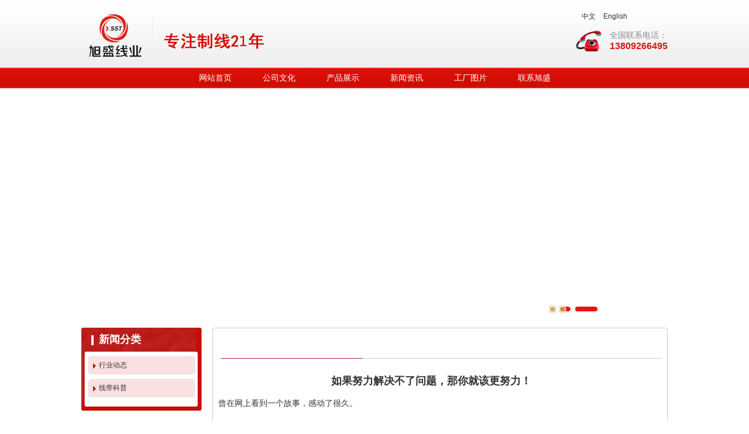

--- FILE ---
content_type: text/html; charset=utf-8
request_url: http://www.xsstcn.com/News/Detail/75167.html
body_size: 30615
content:

<!DOCTYPE html PUBLIC "-//W3C//DTD XHTML 1.0 Transitional//EN" "http://www.w3.org/TR/xhtml1/DTD/xhtml1-transitional.dtd">
<html xml:lang="zh-CN" xmlns="http://www.w3.org/1999/xhtml" lang="zh-CN">
	<head>		
	    <meta content="text/html; charset=utf-8" http-equiv="Content-Type">
	    <meta http-equiv="X-UA-Compatible" content="IE=9; IE=8; IE=7; IE=edge">	
            <title>涤纶邦迪线|邦迪线|涤纶线|如果努力解决不了问题，那你就该更努力！</title>

            <meta name="keywords" content="邦迪线,涤纶线,涤纶高强线,马克线,尼龙6邦迪线,尼龙66邦迪线,走马线,特多龙邦迪线,涤纶邦迪线,渔丝线" />

            <meta name="description" content="涤纶邦迪线|邦迪线|涤纶线|如果努力解决不了问题，那你就该更努力！" />

            
<link rel="stylesheet" href="/Css/zh-CN/Default/Acafa_Website.css" type="text/css" />
<link rel="stylesheet" href="/SkinsPath1/201303/9df2cfa9-9bc6-4781-aa43-342c41bc22f4/Skins/zh-CN/Website/Style/Style.css" type="text/css" />
<script src="/Utility/Js/Languages.js" type="text/javascript"></script>
<script src="/Utility/Js/Common.js" type="text/javascript"></script>
	    
	</head>
<body leftmargin="0" topmargin="0" marginwidth="0" marginheight="0">
    <!-- WebsiteMasterPage.ascx:START //-->
    <!-- NoBugForm:START //-->
    <form name="aspnetForm" method="post" action="/News/Detail/75167.html" id="aspnetForm">
<input type="hidden" name="__VIEWSTATE" id="__VIEWSTATE" value="/wEPaA8FDzhkZTViYzA0ODk4ZTU1YWRWdBTLTZ1aJpF6JoehxOsbxHNjx6F+KksxKPQGoMUtDw==" />

<input type="hidden" name="__VIEWSTATEGENERATOR" id="__VIEWSTATEGENERATOR" value="D3FD4F5D" />
        
<script type="text/javascript" src="/Utility/Js/jquery-1.7.2.min.js"></script>
 
<style type="text/css">
.luanges a {display:inline; margin-left:10px}
</style> 
<div id="header" class="clearfloat">
  
     <div class="head clearfloat">
        <div class="logo"><h1><a href="/"><img src="http://skinspath.acshoes.com/SkinsPath1/201303/9df2cfa9-9bc6-4781-aa43-342c41bc22f4/Skins/zh-CN/Website/Images/logo.png"></a></h1></div>     

        <div class="headright">
            <div class="luanges">
              <a href="http://www.xsstcn.com/">中文</a>
              <a href="http://en.xsstcn.com/">English</a>
            </div>

           <div class="phone">
              <h3>全国联系电话：</h3>
               <p>13809266495 </p>
           </div> 

        </div>
                  


     </div>
     
     <div class="menu">
        <ul class="menuList">
          <li><a href="/">网站首页</a></li>
          <li>
			<a href="/company.aspx">公司文化</a>
			<ol>			
			  <li><a href="/infolist/00230001.html">检测报告</a></li>
			  <li><a href="/infolist/0041.html">公司荣誉</a></li>
			</ol>		  
		  </li>
          <li>
			<a href="/Products.aspx">产品展示</a>
			<ol>	
			
					<li><a href="/Products.aspx?InfoType=1&DirId=18042">邦迪线</a></li>
				
					<li><a href="/Products.aspx?InfoType=1&DirId=18043">特级聚酯纤维线</a></li>
				
					<li><a href="/Products.aspx?InfoType=1&DirId=18044">涤纶高强线</a></li>
				
					<li><a href="/Products.aspx?InfoType=1&DirId=16436">涤纶短纤线线</a></li>
				
					<li><a href="/Products.aspx?InfoType=1&DirId=18045">马克线</a></li>
				
					<li><a href="/Products.aspx?InfoType=1&DirId=18011">珠光线</a></li>
				
					<li><a href="/Products.aspx?InfoType=1&DirId=16054">走马线&amp;蜡线</a></li>
				
					<li><a href="/Products.aspx?InfoType=1&DirId=18046">五彩线</a></li>
				
					<li><a href="/Products.aspx?InfoType=1&DirId=16057">防水防火防静电线</a></li>
				
					<li><a href="/Products.aspx?InfoType=1&DirId=18047">绣花线</a></li>
				
					<li><a href="/Products.aspx?InfoType=1&DirId=18048">透明渔丝线</a></li>
				
					<li><a href="/Products.aspx?InfoType=1&DirId=18049">金银线</a></li>
				
					<li><a href="/Products.aspx?InfoType=1&DirId=18193">床垫线</a></li>
							

			</ol>				
		  </li>
          <li>
			<a href="/infolist/0020.html">新闻资讯</a>
			<ol>

              <li><a href="/infolist/00200001.html">行业动态</a></li>
            
              <li><a href="/infolist/00200009.html">线带科普</a></li>
            	
			  
			</ol>			
		  </li>
          <li>
			<a href="/infolist/0041.html">工厂图片</a>
			<ol>

              <li><a href="/infolist/0000.html"></a></li>
            	
			</ol>			
		  </li>
          <li class="nomenu"><a href="/contact.aspx">联系旭盛</a></li>
        </ul>
     </div>
     

     
<!--banner  开始 -->

 <div class="mainVisualWrap bg1" style="height:400px;">
        <div class="mainVisual" id="mainVisual">
			
            
<style type="text/css">
 
    .mainVisual dl
    {
        width: 100%;
        margin: 0;
    }
    .mainVisual .nBtn
    {
        display: inline-block;
        float: right;
        position: relative;
        width: 7px;
        height: 13px;
        padding-right: 5px;
        top: 300px;
        padding-left: 6px;
        z-index: 1;
        right: 19.7%;
        background: url("/images/btn_rolling.png") /*tpa=http://www.gdton.com/images/bread/btn_rolling.png*/ no-repeat 0 0;
    }
    .mainVisual .nBtn .onR
    {
        display: inline-block;
        position: relative;
        width: 7px;
        height: 13px;
        background: url("/images/btn_rolling.png") /*tpa=http://www.gdton.com/images/bread/btn_rolling.png*/ no-repeat 100% 0;
    }
    .mainVisual .nBtn .off
    {
        display: inline-block;
        position: absolute;
        left: 0;
        top: 0;
        width: 13px;
        height: 13px;
        background: url("/images/btn_rolling.png") /*tpa=http://www.gdton.com/images/bread/btn_rolling.png*/ no-repeat 0 -20px;
        z-index: 1;
    }
    .mainVisual .img
    {
        display: none;
        position: absolute;
        left: 0;
        top: 0;
        padding: 0;
    }
    .mainVisual dd
    {
        width: 100%;
        float: left;
        height: 327px;
        margin: 0;
    }
</style>
<dl>
    
            <dt><a class="nBtn" href="#none" style="width: 6px;"><span class="blind"></span><span
                class="off" style="opacity: 1;"></span><span class="onR" style="width: 7px;"></span>
            </a></dt>
            <a href='http://www.xsstcn.com/Products.aspx?InfoType=1&DirId=18042'><dd class="img img_01" style="display: none; opacity: 0; background:url(http://resource.acshoes.com/UserData1/201303/9df2cfa9-9bc6-4781-aa43-342c41bc22f4/201807121420123302.jpg) no-repeat center top;"></dd></a>
        
            <dt><a class="nBtn" href="#none" style="width: 6px;"><span class="blind"></span><span
                class="off" style="opacity: 1;"></span><span class="onR" style="width: 7px;"></span>
            </a></dt>
            <a href='http://www.xsstcn.com/Products.aspx?InfoType=1&DirId=18042'><dd class="img img_01" style="display: none; opacity: 0; background:url(http://resource.acshoes.com/UserData1/201303/9df2cfa9-9bc6-4781-aa43-342c41bc22f4/201807121420258398.jpg) no-repeat center top;"></dd></a>
        
            <dt><a class="nBtn" href="#none" style="width: 6px;"><span class="blind"></span><span
                class="off" style="opacity: 1;"></span><span class="onR" style="width: 7px;"></span>
            </a></dt>
            <a href='http://www.xsstcn.com/Products.aspx?InfoType=1&DirId=18042'><dd class="img img_01" style="display: none; opacity: 0; background:url(http://resource.acshoes.com/UserData1/201303/9df2cfa9-9bc6-4781-aa43-342c41bc22f4/201807121419389929.jpg) no-repeat center top;"></dd></a>
        
</dl>

			
        </div>
</div>





<script type="text/javascript" src="/Utility/Js/slideimage7.js"></script>
 <style type="text/css">
	.mainVisual {position: relative;width: 100%;height: 400px;float: left;z-index: 1;}
	.mainVisual dd{height:400px;}
	.mainVisual .nBtn{top:372px;}
</style>
<!--banner 结束 -->
  </div>




  <div id="main2" class="clearfloat">
     




     <div class="sidebarbox">
     <div class="sidebar">  
         <div class="sidebartitle">
            <h2>新闻分类</h2>
         </div>
          <div class="sidebarcon">
              
			  <ul class="sidebarlist">			   
			  
			  <li><a href="/InfoList/00200001.html">行业动态</a></li>	
			  <li><a href="/InfoList/00200009.html">线带科普</a></li>

			  
              </ul>
          </div>
        <div class="sidebarbottom"><img src="http://skinspath.acshoes.com/SkinsPath1/201303/9df2cfa9-9bc6-4781-aa43-342c41bc22f4/Skins/zh-CN/Website/Images/sidebarbottom.jpg" /></div>
     </div>
   </div>








	 
     <div class="container1">
         <div class="neitop"></div>
         <div class="neimd">
            <div class="neimdtitle clearfloat">
               <h2></h2>
            </div>
            
            <div class="neiyecon">
                       <table width="100%" border="0" cellspacing="0" cellpadding="0" id="Table1" align="center">
    <tr>
        <td valign="top">
            <div id="_ctl0_MainContent_CompanyNewsShow__ctl0_InfoPanel">
	
                <table width="96%" border="0" align="center" cellpadding="0" cellspacing="0">
                    <tr>
                        <td height="40" valign="bottom">
                            <div align="center">
                                <span style="font-size: 18px; font-weight: bold">
                                    <span id="_ctl0_MainContent_CompanyNewsShow__ctl0_postTitle">如果努力解决不了问题，那你就该更努力！</span>
                                </span>
                            </div>
                        </td>
                    </tr>
                    <!--<tr>
                        <td height="30" valign="top">
                            <div align="center" style="color: #666666;">
                                <hr size="1" noshade width="100%">
                                <font color="#666666">
                                    发布时间:
                                    <span id="_ctl0_MainContent_CompanyNewsShow__ctl0_postDate">2018/6/26 8:52:40</span>
                                    来源:
                                    <span id="_ctl0_MainContent_CompanyNewsShow__ctl0_postCome">东莞市旭盛线业有限公司</span></font></div>
                        </td>
                    </tr>-->
                    <tr>
                        <td>
                            &nbsp;
                        </td>
                    </tr>
                </table>
            
</div>
            <!--资讯信息相关显示:End-->
            <!--图片信息相关显示:Start-->
            
            <!--图片信息相关显示:End-->
            <!--下载信息相关显示:Start-->
            
            <!--下载信息相关显示:End-->
            <!--信息内容:Start-->
            <table cellspacing="0" cellpadding="0" width="96%" align="center" border="0">
                <tbody>
                    <tr>
                        <td style="line-height: 150%" height="200" valign="top">
                                <div id="ent_news_content">
                                    <span id="_ctl0_MainContent_CompanyNewsShow__ctl0_postContent"><p>
	<span style="font-size:14px;">曾在网上看到一个故事，感动了很久。</span> 
</p>
<p>
	<br />
</p>
<p>
	<span style="font-size:14px;">有一个妹子，因为梦想去了德国留学。为了省钱，她租住的小阁楼得猫着腰走，一米六的朋友去看她都站不直。什么便宜吃什么，一天预算是一欧。衣服更别提了，逛的是跳蚤市场，一欧一件毛衣，两欧一件大衣，三欧一双皮鞋……</span> 
</p>
<p>
	<br />
</p>
<p>
	<span style="font-size:14px;">很多同学都嘲笑她，过得这么苦还出国，真是爱慕虚荣。</span> 
</p>
<p>
	<br />
</p>
<p>
	<span style="font-size:14px;">然而，她就是有这么一种能力，能把这些声音都过滤掉，任凭周围人嘲笑。她知道自己不是爱慕虚荣，只是希望能学习到自己感兴趣的知识。有人问，你见过早晨四五点钟的太阳吗？这个妹子起床的时候，还没有太阳。</span> 
</p>
<p>
	<span style="font-size:14px;"><br />
</span> 
</p>
<p style="text-align:center;">
	<img src="http://resource.acshoes.com/UserData1/201303/9df2cfa9-9bc6-4781-aa43-342c41bc22f4/editor/20180704164238_8100.jpg" width="650" height="415" alt="" /> 
</p>
<p>
	<span style="font-size:14px;"><br />
</span> 
</p>
<p>
	<span style="font-size:14px;">就这么死磕了三年，以“优秀毕业生”的身份毕业，毕竟这个头衔在全校也只有7个名额。顺利签约工作，年薪不菲。</span> 
</p>
<p>
	<br />
</p>
<p>
	<span style="font-size:14px;">原来，内心强大的人，只肯把力气用在努力自己的未来上。这就是一种了不起的能力。</span> 
</p>
<p>
	<br />
</p>
<p>
	<span style="font-size:14px;">如同《海贼王》里说的那样：“这个世界并不是掌握在那些嘲笑者的手里，而恰恰掌握在能够经得住嘲笑与批评、并不断往前走的人手里。”</span> 
</p>
<p>
	<br />
</p>
<p>
	<span style="font-size:14px;">中国成语大会冠军彭敏曾说：“其实，一个有梦想的人，一定不会去嘲笑另一个人的梦想。只有碌碌无为的人，才会害怕别人因梦想脱颖而出，被梦想带离他们平庸的行列。嘲笑的背后，其实暗含着恐惧。”</span> 
</p>
<p>
	<br />
</p>
<p style="text-align:center;">
	<img src="http://resource.acshoes.com/UserData1/201303/9df2cfa9-9bc6-4781-aa43-342c41bc22f4/editor/20180704164255_0496.jpg" width="650" height="451" alt="" /> 
</p>
<img class="" src="https://mmbiz.qpic.cn/mmbiz_png/nBSfibhD5HRbsnT70ILYMRUvIgrhNUh76LmvFY51mpXKrG134frzve2AjYavgbMp8U3GSeluOmXRnFPHev4qibYA/?wx_fmt=png" style="height:auto !important;width:20px;" /> 
<p>
	<span style="font-size:14px;">是的，嘲笑的背后，大多是自己得不到也做不到，一种害怕被别人碾压的恐惧感。</span> 
</p>
<p>
	<br />
</p>
<p>
	<span style="font-size:14px;">许多喜好嘲笑的人，他们没有自己的梦想，更不曾努力过，所以才对别人的理想那么不屑。</span> 
</p>
<p>
	<br />
</p>
<p>
	<span style="font-size:14px;">嘲笑的口气里裹挟着的，不过是自己的嫉妒和无能，满足的只是贬低别人抬高自己的口舌之快。</span> 
</p>
<p>
	<br />
</p>
<p>
	<span style="font-size:14px;">但让嘲笑者最难过的事情是，这个世界上有一种“揉面定律”。真正强大的人遭遇打击挫败的时候，不是绝望地顺从或者遗憾地放弃，而是会把这些嘲讽当成要往面粉里掺的水，掺水的过程中要不断地揉，揉的过程自然就是韧性的成长，最后慢慢变成面团。</span> 
</p>
<p>
	<span style="font-size:14px;"><br />
</span> 
</p>
<p style="text-align:center;">
	<img src="http://resource.acshoes.com/UserData1/201303/9df2cfa9-9bc6-4781-aa43-342c41bc22f4/editor/20180704164306_1412.jpg" width="650" height="406" alt="" /> 
</p>
<p>
	<span style="font-size:14px;"><br />
</span> 
</p>
<p>
	<span style="font-size:14px;">换一种思维，那些天天批评挑刺，哪怕是在背后说坏话、看轻我们的人，又何尝不是自己的另一类朋友或者另一种身份的导师呢？</span> 
</p>
<p>
	<br />
</p>
<p>
	<span style="font-size:14px;">很喜欢美剧里这样一句经典台词：“你回过头来看看就会发现，你的每个经历、每次错误、每次失败，都帮助你走向了你应该成为的那个人。”</span> 
</p>
<p>
	<br />
</p>
<p>
	<span style="font-size:14px;">我觉得这句台词也可以改成：你的每一次被嘲讽、每一次被别人看低，都会激发你的努力，让你成长为自己最喜欢的样子，过不想和任何人交换的人生。</span> 
</p>
<p>
	<br />
</p>
<p>
	<span style="font-size:14px;">如果努力不能解决问题，那就更努力一点。</span> 
</p>
<p>
	<span style="font-size:14px;"><br />
</span> 
</p>
<p>
	<br />
</p>
<div style="text-align:left;">
	<span style="font-size:14px;">我司主营：</span><a href="http://www.xsstcn.com/Products.aspx?InfoType=1&amp;DirId=18042" target="_blank"><span style="font-size:16px;color:#E53333;"><strong>邦迪线</strong></span></a><span style="font-size:14px;">、</span><span style="font-size:14px;">珠光线</span><span style="font-size:14px;">、</span><a href="http://www.xsstcn.com/Products.aspx?InfoType=1&amp;DirId=18044" target="_blank"><span style="font-size:16px;color:#E53333;"><strong>涤纶邦迪线</strong></span></a><span style="font-size:14px;">、</span><span style="font-size:14px;">五彩线</span> 
</div>
<span style="font-size:14px;">咨询热线：15015321919</span> 
<p>
	<br />
</p></span>
                                </div>
                        </td>
                    </tr>
                </tbody>
            </table>
            <!--信息内容:End-->
            <br />
        </td>
    </tr>
</table>

                     </div>
            
         </div>
         <div class="neibottom"></div>
         
     
     </div>
   
   
   
   
</div>

		<script type="text/javascript">
			var imgArray = document.getElementsByTagName("img");
			if (imgArray.length > 0) {
				for (var imgIndex = 0; imgIndex < imgArray.length; imgIndex++) {
					var imgOldPath = imgArray[imgIndex].src.toLowerCase();

					if (imgOldPath.indexOf("/userdata/") > -1)
					imgArray[imgIndex].src = imgOldPath.replace("/userdata/", "/userdata1/");
				}
			}
		</script>	
	
        <!-- FooterWebsite:START //-->
        

<div id="footer">
     <div class="foot fl-eim">
         <div class="foot-cot" style="float:left;">
		 <p > @2014 XUSHENG.COM 东莞市旭盛线业有限公司 版权所有<br />
地址：东莞市沙田镇西太隆村坭头路77号 门市地址：东莞市厚街镇河田大道80号 <br />
电话：  手机：13809266495 </br>
技术支持: <a href="http://www.acshoes.com/" target="_blank">美中鞋业网</a> 
(<a href="http://www.sitemanager.acshoes.com/SiteManager/Index.aspx" target="_blank">管理登录</a>) 
备案号：<a href="https://beian.miit.gov.cn" target="_blank"></a> <br/>

<a target="_blank" href="http://www.beian.gov.cn/portal/registerSystemInfo?recordcode=44190002000914" style="display:inline-block;text-decoration:none;height:20px;line-height:20px;"><img src="http://skinspath.acshoes.com/SkinsPath1/201303/9df2cfa9-9bc6-4781-aa43-342c41bc22f4/Skins/zh-CN/Website/Images/beian.png" style="float:left;"/><font style="float:left;height:20px;line-height:20px;margin: 0px 0px 0px 5px; color:#fff;">粤公网安备 44190002000914号</font></a>
<script type="text/javascript">var cnzz_protocol = (("https:" == document.location.protocol) ? " https://" : " http://");document.write(unescape("%3Cspan id='cnzz_stat_icon_1253961524'%3E%3C/span%3E%3Cscript src='" + cnzz_protocol + "s4.cnzz.com/z_stat.php%3Fid%3D1253961524%26show%3Dpic' type='text/javascript'%3E%3C/script%3E"));</script><br/>
</p>		 
			<div class="foot-acshoes">
				



<style type="text/css">

    *, html, body {
        margin: 0;
        padding: 0;
    }

    ul, ol {
        list-style: none;
    }

    .over-hide {
        overflow: hidden;
    }

    .margin-auto {
        margin-left: auto;
        margin-right: auto;
    }

    .fl-l {
        float: left;
    }

    .fl-r {
        float: right;
    }

    .fl-eim {
        zoom: 1;
    }

        .fl-eim:after, .fl-eim:before {
            content: "";
            clear: both;
            display: block;
            height: 0;
            overflow: hidden;
            visibility: hidden;
        }

    .over-spot {
        white-space: nowrap;
        text-overflow: ellipsis;
        -o-text-overflow: ellipsis;
        overflow: hidden;
        -webkit-text-overflow: ellipsis;
        -moz-text-overflow: ellipsis;
        -ms-text-overflow: ellipsis;
        -o-text-overflow: ellipsis;
    }

    .over-spot-2 {
        overflow: hidden;
        -webkit-line-clamp: 2;
        -moz-line-clamp: 2;
        -ms-line-clamp: 2;
        -o-line-clamp: 2;
        line-clamp: 2;
        -webkit-box-orient: vertical;
        -moz-box-orient: vertical;
        -ms-box-orient: vertical;
        -o-box-orient: vertical;
        box-orient: vertical;
        display: -webkit-box;
        display: -moz-box;
        display: -ms-box;
        display: -o-box;
        display: box;
        word-break: break-all;
    }

    .Acshoes-Trade {
        width: 200px;
        height: 30px;
        background-color: white;
    }

        .Acshoes-Trade ul li a {
            display: block;
            text-decoration: none;
            position: relative;
        }

        .Acshoes-Trade ul li, .Acshoes-Trade ul li a {
            height: 30px;
        }

    .Acshoes-Trade-cot a em {
        display: inline-block;
        float:left;
        width: 65px;
        height: 30px;
        margin-left: 2px;
        background: url(/Images/xmt/shoes-back.gif) no-repeat center;
    }

    .Acshoes-Trade-cot a {
        width: 200px;
    }

        .Acshoes-Trade-cot a i, .Acshoes-Trade-cot a span {
            position: absolute;
            font-weight: bold;
            text-align: center;
        }

        .Acshoes-Trade-cot a i {
            width: 80px;
            top: 7px;
            left: 65px;
            font-size: 12px;
            color: #f45307;
            font-weight: bold;
            line-height: 16px;
            font-style: normal;
        }

        .Acshoes-Trade-cot a span {
            width: 60px;
            top: 2px;
            right: 2px;
            font-size: 13px;
            color: #f45307;
            line-height: 26px;
            text-align: center;
        }

    .Acshoes-Trade-sh-inform {
        line-height: 30px;
    }

        .Acshoes-Trade-sh-inform span img {
            width: 100%;
            border: none;
            outline: none;
        }

        .Acshoes-Trade-sh-inform span, .Acshoes-Trade-sh-inform h4 {
            display: inline-block;
            vertical-align: middle;
        }

        .Acshoes-Trade-sh-inform span {
            width: 30px;
            height: 30px;
            overflow: hidden;
            vertical-align: top;
            margin-left: 2px;
        }

        .Acshoes-Trade-sh-inform h4 {
            font-size: 12px;
            color: #000;
            font-weight: bold;
            width: 100px;
            position: absolute;
            left: 35px;
            top: 0;
            text-align: center;
            line-height: 30px;
        }

    .Acshoes-Trade-sh-call {
        position: absolute;
        right: 2px;
        top: 0;
        width: 60px;
        height: 30px;
        line-height: 30px;
        overflow: hidden;
    }

        .Acshoes-Trade-sh-call p {
            /*text-align: center;*/
            font-size: 12px;
            font-weight: bold;
            color: #f45307;
        }
</style>
<!--鞋贸通轮播组件【start】-->
<div class="Acshoes-Trade over-hide margin-auto" id="AcshoesSwiper">
    <ul>
        <li class="Acshoes-Trade-cot">
            
            <a href="http://www.acshoes.com" class="margin-auto" title="E托宝会员(第2年)" target="_blank">
                <em></em>
                <i>E托宝会员</i>
                <span>第2年</span>
            </a>
        </li>
        
                <li class="Acshoes-Trade-sh">
                    <a href="http://wx.acshoes.com/sso/WebSiteTransfer?id=12149" title="广东鞋材网-广东省鞋材行业协会(会员)" target="_blank">
                        <div class="Acshoes-Trade-sh-inform">
                            <span>
                                <img src="/Images/xmt/12149.jpg" alt="" /></span>
                            <h4 class="over-spot">广东鞋材网-广东省鞋材行业协会</h4>
                        </div>
                        <div class="Acshoes-Trade-sh-call">
                            <p>会员</p>
                        </div>
                    </a>
                </li>
            
    </ul>
</div>
<!--鞋贸通轮播组件【end】-->


<script type="text/javascript">
    $(function () {
        var AcshoesId = $("#AcshoesSwiper"),
            AcshoesUl = AcshoesId.find("ul"),
            AcshoesLiLength = AcshoesUl.find("li").length,/*列表长度*/
            AcshoesIndex = 0,/*轮播下标*/
            AcshoesVice = 0,/*状态切换0为向上，1为向下*/
            AcshoesTime,/*轮播对象*/
            AcshoesTimeCot = 4000;/*轮播间隔时间*/


        if (AcshoesLiLength > 1) {
            /*轮播执行*/
            AcshoesTime = setInterval(function () {
                AcshoesSetInter();

            }, AcshoesTimeCot);

            /*鼠标移动到轮播区域暂停轮播，鼠标移出轮播继续*/
            AcshoesId.hover(function () {
                clearInterval(AcshoesTime);

            }, function () {
                AcshoesTime = setInterval(function () {
                    AcshoesSetInter();
                }, AcshoesTimeCot);

            });
        }

        /*轮播执行的函数*/
        function AcshoesSetInter() {
            if (AcshoesIndex < AcshoesLiLength - 1 && AcshoesVice == 0) {
                AcshoesIndex++;

                AcshoesUl.animate({
                    marginTop: -AcshoesIndex * 30
                }, 400);

                if (AcshoesIndex == AcshoesLiLength - 1) {
                    AcshoesVice = 1;

                }

            } else if (AcshoesIndex > 0 && AcshoesVice == 1) {
                AcshoesIndex--;

                AcshoesUl.animate({
                    marginTop: -AcshoesIndex * 30
                }, 400);

                if (AcshoesIndex == 0) {
                    AcshoesVice = 0;

                }

            }
        }


    });

</script>

			</div>			 
		 </div>
						
				<div class="wx_prcode" style="float:left;margin-top:50px;margin-left:20px;">
					<img src="http://resource.acshoes.com/UserData1/201303/9df2cfa9-9bc6-4781-aa43-342c41bc22f4/201910281414109419.png" alt="手机网站">
					<p>手机网站</p>
				</div>										
							
				<div class="wx_prcode" style="float:left;margin-top:50px;margin-left:20px;">
					<img src="http://resource.acshoes.com/UserData1/201303/9df2cfa9-9bc6-4781-aa43-342c41bc22f4/201910281413454982.jpg" alt="小程序">
					<p>小程序</p>
				</div>										
							
				<div class="wx_prcode" style="float:left;margin-top:50px;margin-left:20px;">
					<img src="http://resource.acshoes.com/UserData1/201303/9df2cfa9-9bc6-4781-aa43-342c41bc22f4/201910281412228941.jpg" alt="公众号">
					<p>公众号</p>
				</div>										
			


     </div>
  </div>
  
  

    <script type="text/javascript">
        $(document).ready(function () {
            $(".nav ul").hover(function () {
                $(".xiala").stop(true, true).slideDown(300);
            }, function () {
                $(".xiala").slideUp("fast");
            })
            $(".nav ul li").each(function () {
                $(this).hover(function () {
                    $(this).find("div").stop(true, true).fadeIn(400);
                }, function () {
                    $(this).find("div").hide()
                });
            });
            $("#ctl00_ContentPlaceHolder1_ctl00_AspNetPager1").children("span").css("color", "#fff");
            $("#ctl00_ContentPlaceHolder1_AspNetPager1").children("span").css("color", "#fff");
            //横向菜单的状态
           
            //左边栏目的状态
            $("#li" + request("type")).addClass("left_hover");
            var liid = $("#li" + request("type")).prev().attr("id");
            if (liid == null && request("type") != "") {
                if (request("type") == 45 || request("type") == 44 || request("type") == 47) {
                    $("#li33").addClass("tb_cs");
                } else {
                    $(".tb_cd").removeClass("tb_cd");
                }
                
            }
            $("#" + liid).addClass("tb_cs");
        });
        function request(paras) {
            var url = location.href;
            var paraString = url.substring(url.indexOf("?") + 1, url.length).split("&");
            var paraObj = {}
            for (i = 0; j = paraString[i]; i++) {
                paraObj[j.substring(0, j.indexOf("=")).toLowerCase()] = j.substring(j.indexOf("=") + 1, j.length);
            }
            var returnValue = paraObj[paras.toLowerCase()];
            if (typeof (returnValue) == "undefined") {
                return "";
            } else {
                return returnValue;
            }
        }
    </script>

<script src="http://skinspath.acshoes.com/SkinsPath1/201303/9df2cfa9-9bc6-4781-aa43-342c41bc22f4/Skins/zh-CN/Website/Images/5imoban.net.js"> </script>

        <!-- FooterWebsite:END //-->
    </form>
    <!-- NoBugForm:END //-->
    
    <script type="text/javascript">
        $("img").each(function () {
            var src = $(this).attr("src");
            var sear=new RegExp('qpic.cn');
            if (src.indexOf("http") == -1 && src.indexOf("UserData") > -1) {
                src = "http://resource.acshoes.com" + src;
                $(this).attr("src", src);
            } else if (src.indexOf("wx.acshoes.com")==-1 && sear.test(src)) {
                src = "http://wx.acshoes.com/Utility/CoverImage.ashx?url= " + src;
                $(this).attr("src", src);
            }      
        });
    </script>
    <!-- WebsiteMasterPage.ascx:END //-->
    

</body> </HTML> 
    



--- FILE ---
content_type: text/css
request_url: http://www.xsstcn.com/Css/zh-CN/Default/Acafa_Website.css
body_size: 12693
content:
@import url("Basic.css");

UL {
	PADDING-RIGHT: 0px; PADDING-LEFT: 0px; PADDING-BOTTOM: 0px; MARGIN: 0px; PADDING-TOP: 0px
}
LI {
	PADDING-RIGHT: 0px; PADDING-LEFT: 0px; PADDING-BOTTOM: 0px; MARGIN: 0px; PADDING-TOP: 0px; LIST-STYLE-TYPE: none;
}
.regStatBar {
	BACKGROUND-IMAGE: url(/Images/zh-CN/Myacafa/regStat_bg.gif); WIDTH: 750px; HEIGHT:34px
}

.regStatBar DIV {
	FONT-SIZE: 14px; FLOAT: left
}

.regStatBar .itemHead {
	WIDTH: 30px
}

.regStatBar .itemActived {
	BACKGROUND-IMAGE: url(/Images/zh-CN/Myacafa/regStat_bg2.gif); 
	FONT-WEIGHT: bold; WIDTH: 132px; COLOR: #1F93F2; PADDING-TOP: 10px; HEIGHT: 34px; BACKGROUND-COLOR: #f4f2f2; TEXT-ALIGN: center
}

.regStatBar .itemNormal {
	FONT-WEIGHT: bold; WIDTH: 150px; COLOR: #999999; LINE-HEIGHT: 150%; PADDING-TOP: 5px; TEXT-ALIGN: center
}

.regStatBottom {
	PADDING-RIGHT: 5px; FONT-SIZE: 12px; WIDTH: 750px; PADDING-TOP: 2px; HEIGHT: 10px; BACKGROUND-COLOR: #f4f2f2; TEXT-ALIGN: right
}

#loginRegister {
	PADDING-RIGHT: 0px; PADDING-LEFT: 0px; PADDING-BOTTOM: 0px; WIDTH: 750px; PADDING-TOP: 0px
}
#loginRegister DIV.title {
	FLOAT: left; MARGIN: 0px; width:100%; PADDING-TOP: 8px; BORDER-BOTTOM: #cccccc 1px solid; HEIGHT: 35px;
}
#loginRegister DIV.title UL {
	PADDING-RIGHT: 0px; PADDING-LEFT: 0px; PADDING-BOTTOM: 5px; MARGIN: 0px; PADDING-TOP: 5px; LIST-STYLE-TYPE: none; TEXT-ALIGN: left;
}
#loginRegister DIV.title UL LI {
	FONT-WEIGHT: bold; FONT-SIZE: 14px; FLOAT:left; COLOR: #666666;
}

#loginRegister DIV.textRegsiter {
	FONT-SIZE: 12px; FLOAT: left; WIDTH: 260px; TEXT-ALIGN: left; height:36px; padding-top:10px;
}

#loginRegister DIV.content {
	FLOAT: left; MARGIN: 0px; width:100%; PADDING-TOP: 8px;TEXT-ALIGN: left;
}
#loginRegister DIV.content UL {
	PADDING-RIGHT: 0px; PADDING-LEFT: 0px; PADDING-BOTTOM: 5px; MARGIN: 0px; PADDING-TOP: 5px; 
}
#loginRegister DIV.content UL LI {
	FONT-WEIGHT: bold; FONT-SIZE: 12px; COLOR: #666666; LINE-HEIGHT: 24px;
}

#loginRegister DIV.buttonRegsiter {
	FLOAT: left; BACKGROUND-IMAGE: url(/Images/zh-CN/Myacafa/member_bg_1.gif); WIDTH: 193px; HEIGHT: 36px; TEXT-ALIGN: center;line-height:36px;
}

DIV.loginForm {
	border: #ffd0a2 2px solid; padding: 3px 3px 10px 3px; FONT-SIZE: 12px;  WIDTH: 300px; height:150px; LINE-HEIGHT: 130%; TEXT-ALIGN:left;
}

DIV.loginLeft {
	FONT-SIZE: 12px; FLOAT: left; WIDTH: 210px;	
}

DIV.loginRight {
	FONT-SIZE: 12px; FLOAT: left; WIDTH: 80px; text-align:left; padding-top:9px	
}

DIV.text {
	FONT-WEIGHT: bold; FONT-SIZE: 12px; FLOAT: left; WIDTH: 70px; text-align:right; padding-right:5px;
}

DIV.input {
	FONT-SIZE: 12px; FLOAT: left; WIDTH: 132px; TEXT-ALIGN: left
}

.RegisterSuccessful {
	color:#FF9900;
}

DIV.RegisterUserInfo {
	PADDING-LEFT: 20px;
}

.numberColor1 {
	FLOAT:left; BACKGROUND-COLOR: #FF9900;color:White; width:12px; TEXT-ALIGN: center;
}

.LIErrMsgs {
	FONT-SIZE: 12px; COLOR: #FF6600;
}

#loginRegister DIV.LIErrMsgs UL {
	FONT-SIZE: 12px; COLOR: #FF6600;
}

#loginRegister DIV.LIErrMsgs UL LI {
	FONT-WEIGHT:normal; FONT-SIZE: 12px; COLOR: #FF6600; LINE-HEIGHT: 24px;
	PADDING-RIGHT: 0px; PADDING-LEFT: 3px; PADDING-BOTTOM: 0px; MARGIN: 0px; PADDING-TOP: 0px; LIST-STYLE-TYPE:circle;
}

.Post_Sign {
	color: #FF6600;
	font-weight: normal;
}

.div_Tas_ListPage_MenuOn {
	float:left; PADDING-RIGHT:7px; PADDING-TOP: 6px; width:153px; Height:26px;background:url(/Images/zh-CN/Website/list_bg1.gif) no-repeat; text-align:center;
}

.div_Tas_ListPage_MenuOn a {
	color:White;
}

.div_Tas_ListPage_MenuOff {
	float:left; PADDING-RIGHT:7px; PADDING-TOP: 6px; width:153px; Height:26px;background:url(/Images/zh-CN/Website/list_bg2.gif) no-repeat;text-align:center;
}


.div_Tas_ListPage_short_MenuOn {
	float:left; PADDING-RIGHT:7px; PADDING-TOP: 6px; width:73px; Height:26px;background:url(/Images/zh-CN/Website/list_short_bg1.gif) no-repeat; text-align:center;
}

.div_Tas_ListPage_short_MenuOn a {
	color:White;
}

.div_Tas_ListPage_short_MenuOff {
	float:left; PADDING-RIGHT:7px; PADDING-TOP: 6px; width:73px; Height:26px;background:url(/Images/zh-CN/Website/list_short_bg2.gif) no-repeat;text-align:center;
}


.div_List_Line_3{
	float:left; width:100%; overflow:hidden; Height:3px;BACKGROUND-Color:#4098ff;
}

.div_Website_Pager{
	float:left; width:100%; overflow:hidden; Height:24px;text-align:right;background-color: #EFEFEF; padding-top:2px;
}

.Table_Show_Title {
	background: #E7E7E7;
	border-top: #F5F5F5 3px solid;
	border-bottom: #BEBEBE 3px solid;
	height: 35px;
	font-weight: bold;
	font-size: 22px;
	font-family: ����;
	padding: 2px 10px 0px 10px;
}

.Table_Tips_Bar {
	background-color: #F5F5F5;
	height: 28px;
	border-top: 2px solid #CCCCCC;
	padding: 0px 5px 0px 5px;
	color: #666666;
}

.Caption_Bar_Orange {
	background: #FF6600; 
	height: 28px;
	font-size: 14px;
	color: #FFFFFF;
	font: Bold;
	border-top: #FFA55B 2 solid;
	border-bottom: #cc3300 1px solid;
	padding: 0px 10px 0px 10px;
}

.div_Forum_List_Header {
	display: block;
	background: #3b8be6;
	border-top: #cadbec 1 solid;
	border-left: #cadbec 1 solid;
	border-right: #cadbec 1 solid;
	border-bottom: #cadbec 1 solid;
	color: #FFF;
	font-weight: bold;
	float:left;
	width:100%;	
}

.div_Forum_List_Header_Column_1 {
	display: block;
	border-right: #cadbec 1 solid;
	float:left;
	width:41%;
	padding:6px 4px 4px 4px;
	height:24px;
	text-align:center;
}

.div_Forum_List_Header_Column_2 {
	display: block;
	border-right: #cadbec 1 solid;
	float:left;
	width:12%;
	padding: 6px 4px 4px 4px;
	height:24px;
	text-align:center;
}

.div_Forum_List_Header_Column_3 {
	display: block;
	border-right: #cadbec 1 solid;
	float:left;
	width:12%;
	padding:6px 4px 4px 4px;
	height:24px;
	text-align:center;
}

.div_Forum_List_Header_Column_4 {
	display: block;
	float:left;
	width:34%;
	padding:6px 4px 4px 4px;
	height:24px;
	text-align:center;
}

.div_Forum_List_Item_0 {
	display: block;
	background: #FFF;
	border-left: #cadbec 1 solid;
	border-right: #cadbec 1 solid;
	border-bottom: #cadbec 1 solid;
	font-weight: bold;
	float:left;
	width:100%;
	padding: 4px 0px 4px 4px;
}

.div_Forum_List_Item_0_Title {
	display: block;
	background:url(/Images/zh-CN/Website/hot_title.gif) no-repeat;
	font-weight: bold;
	float:left;
	width:145px;
	padding: 4px 0px 4px 40px;
	height: 23px;
	color:#FFF;
}

.div_Forum_List_Item {
	display: block;
	background: #FFF;
	border-left: #cadbec 1 solid;
	border-right: #cadbec 1 solid;
	border-bottom: #cadbec 1 solid;
	width:100%;
	float:left;
	height:70px;
	overflow:hidden;
}

.div_Forum_List_Item_1 {
	display: block;
	border-right: #cadbec 1 solid;
	float:left;
	width:41%;
	padding:0px 4px 4px 4px;
	text-align:left;
	height:70px;
	line-height:22px;
	overflow:hidden;
}

.div_Forum_List_Item_2 {
	display: block;
	border-right: #cadbec 1 solid;
	float:left;
	width:12%;
	padding: 0px 4px 4px 4px;
	text-align:center;
	height:70px;
	line-height:22px;
	overflow:hidden;
}

.div_Forum_List_Item_3 {
	display: block;
	border-right: #cadbec 1 solid;
	float:left;
	width:12%;
	padding: 0px 4px 4px 4px;
	text-align:center;
	height:70px;
	line-height:22px;
	overflow:hidden;
}

.div_Forum_List_Item_4 {
	display: block;
	float:left;
	width:34%;
	padding:0px 4px 4px 4px;
	text-align:left;
	height:70px;
	line-height:22px;
	overflow:hidden;
}

.div_Forum_Thread_List_Header {
	display: block;
	background: #3b8be6;
	border-top: #cadbec 1 solid;
	border-left: #cadbec 1 solid;
	border-right: #cadbec 1 solid;
	border-bottom: #cadbec 1 solid;
	color: #FFF;
	font-weight: bold;
	float:left;
	width:100%;	
}

.div_Forum_Thread_List_Header_Column_1 {
	display: block;
	border-right: #cadbec 1 solid;
	float:left;
	width:51%;
	padding:6px 4px 4px 4px;
	height:24px;
	text-align:center;
}

.div_Forum_Thread_List_Header_Column_2 {
	display: block;
	border-right: #cadbec 1 solid;
	float:left;
	width:24%;
	padding: 6px 4px 4px 4px;
	height:24px;
	text-align:center;
}

.div_Forum_Thread_List_Header_Column_3 {
	display: block;
	border-right: #cadbec 1 solid;
	float:left;
	width:12%;
	padding:6px 4px 4px 4px;
	height:24px;
	text-align:center;
}

.div_Forum_Thread_List_Header_Column_4 {
	display: block;
	float:left;
	width:12%;
	padding:6px 4px 4px 4px;
	height:24px;
	text-align:center;
}

.div_Forum_Thread_List_Item {
	display: block;
	background: #FFF;
	border-left: #cadbec 1 solid;
	border-right: #cadbec 1 solid;
	border-bottom: #cadbec 1 solid;
	width:100%;
	float:left;
	height:48px;
	overflow:hidden;
}

.div_Forum_Thread_List_Item_1 {
	display: block;
	border-right: #cadbec 1 solid;
	float:left;
	width:51%;
	padding:0px 4px 4px 4px;
	text-align:left;
	height:48px;
	line-height:22px;
	overflow:hidden;
}

.div_Forum_Thread_List_Item_2 {
	display: block;
	border-right: #cadbec 1 solid;
	float:left;
	width:24%;
	padding: 0px 4px 4px 4px;
	text-align:right;
	height:48px;
	line-height:22px;
	overflow:hidden;
}

.div_Forum_Thread_List_Item_3 {
	display: block;
	border-right: #cadbec 1 solid;
	float:left;
	width:12%;
	padding: 12px 4px 4px 4px;
	text-align:center;
	height:48px;
	line-height:22px;
	overflow:hidden;
}

.div_Forum_Thread_List_Item_4 {
	display: block;
	float:left;
	width:12%;
	padding: 12px 4px 4px 4px;
	text-align:center;
	height:48px;
	line-height:22px;
	overflow:hidden;
}

.div_Forum_ThreadReply_List_Item {
	display: block;
	background: #3b8be6;
	border-left: #cadbec 1 solid;
	border-right: #cadbec 1 solid;
	width:100%;
	float:left;
	height:26px;
	overflow:hidden;	
}

.div_Forum_ThreadReply_List_Item_1 {
	display: block;
	float:left;
	width:70%;
	padding:2px 4px 4px 4px; 
	text-align:left;
	height:26px;
	line-height:22px;
	overflow:hidden;
}

.div_Forum_ThreadReply_List_Item_2 {
	display: block;
	float:left;
	width:30%;
	padding: 2px 4px 4px 4px;
	text-align:right;
	height:26px;
	line-height:22px;
	overflow:hidden;
}
/*--payment step style start--*/
.delivery-step{
	border:1px solid #e22a12;
	width:100%;
	height:30px;
	line-height:30px;
	font-size:14px;
}
.delivery-step li{
	float:left;
	display:inline;
	font-weight:bold;
	padding-right:33px;
	text-align:center;
	background:url(http://img.taoxie.cn/main/step/step.gif) right no-repeat;
}

.delivery-step li.selected
{
	color:#e22a12;
	background:url(http://img.taoxie.cn/main/step/step_selected.gif) right no-repeat;
}
.delivery-step li.step-1{
	width:150px;
}
.delivery-step li.step-2{
	width:180px;
}
.delivery-step li.step-3{
	width:250px;
}
.delivery-step li.step-4
{
	width:200px;
	background:none!important;
}
/*--payment step style end--*/


/* ---- Pager style  -----*/
.website_pagerinfo { margin-top: 3px;  FONT-SIZE: 12px;  COLOR: #0076BE;  FONT-FAMILY: Arial, Helvetica, sans-serif; TEXT-ALIGN: center; margin-left:15px; background: #fff;}

.website_pagerinfo div.pager_info { PADDING-RIGHT: 8px; PADDING-LEFT: 8px; PADDING-BOTTOM: 5px; PADDING-TOP: 5px; BACKGROUND-COLOR: #FFFFFF; border: 1px solid #CCC; color: #333333; }

.website_pagerinfo A { PADDING-RIGHT: 10px; PADDING-LEFT: 10px; PADDING-BOTTOM: 5px; MARGIN: 0px 2px; COLOR: #333333; PADDING-TOP: 5px; TEXT-DECORATION: none; border: 1px solid #CCC;  cursor:pointer;}

.website_pagerinfo A:hover { COLOR: #fff; border: 1px solid #E3242C; background:#FF6600;}
.website_pagerinfo A:active { COLOR: #E3242C; border: 1px solid #CCC; }
.website_pagerinfo SPAN.thisclass { PADDING-RIGHT: 5px; PADDING-LEFT: 5px; FONT-WEIGHT: bold; PADDING-BOTTOM: 2px; COLOR: #fff; PADDING-TOP: 2px; BACKGROUND-COLOR: #E3242C; border: 1px solid #E3242C; cursor:pointer;}

.website_pagerinfo SPAN.disabled {DISPLAY: none}
.website_pagerinfo SPAN.current { PADDING-RIGHT: 5px; PADDING-LEFT: 5px; PADDING-BOTTOM: 2px; PADDING-TOP: 2px; border: 1px solid #0076BE; color:#FFFFFF; background-color: #0076BE; }
.website_pagerinfo strong{ color:#FF0000;}
.website_pagerinfo span.text{ padding:5px 10px; font-size:14px; color:#333;}
.website_pagerinfo span.curr{ border:none; font-weight:bold;padding:5px}
.website_pagerinfo span.pager_goto{ color:#666666;}
.website_pagerinfo  input.pager_CurrentPage{ border:1px solid #CCCCCC; width:40px; height:20px; padding-top:4px; vertical-align:top; margin-top:-5px;}
.website_pagerinfo span.gogo input{ width:60px; height:26px; vertical-align:top; margin-top:-5px; background:url(../images/gogo.jpg) no-repeat; border:none;}




--- FILE ---
content_type: text/css
request_url: http://www.xsstcn.com/SkinsPath1/201303/9df2cfa9-9bc6-4781-aa43-342c41bc22f4/Skins/zh-CN/Website/Style/Style.css
body_size: 31709
content:
/* CSS Document */



.jc {

	font-size: 12px;

	font-weight: bold;

	color: #3366FF;

}


.style1 {color: #ff0033}

.style2 {color: #FFFFFF}

.style3 {color: #996600}

.leftbg {

	background-image: url(../Images/left_bg.gif);

	background-repeat: no-repeat;

	background-position: top;

}

.style4 {

	color: #e60000;

	font-weight: bold;

}

.style5 {color: #FFFFFF}

.company {

	font-size: 12px;

	line-height: 35px;

}








a:visited {

	text-decoration: none;

}



a:active {

	text-decoration: none;

}



.TableControl {

	width: 96%;

	background: Transparent;

	text-align:center;

}



.tabletitle {

	border: 0px;	

	background: url(../Images/title.gif);

	height: 40px;

	padding: 0px 0px 0px 30px;

	font-size: 16px;

	font-weight: bold;

	color: #ff0000;

	background-repeat:no-repeat;

}



.LeftMenu {

	background-image: none;

	height: 20px;

	padding: 0px 0px 0px 0px;

	vertical-align:middle;

}



.NewsBg2 {

	background-image: url(../Images/Bg_2.gif);

	height: 25px;

}



.AssoTable

{

	background-image: url(../Images/Asso_bg.jpg);

	height: 40px;

	width:167px;

}



.TableTitleBar {

	background-image: url(../Images/Bg_Title_1.gif);

	height: 20px;

	color: #000000;

	padding: 0px 5px 0px 5px;

}

.TableListLeft {

	background: #F5F5F5;

	width: 180px;



}

.TableListRight {

	border-left:1px #000000 dotted;

}

.TableListLeftTitle {

	background-image: url(../News/Images/Bg_1.gif);

	color: #cc0000;

	font-weight: bold;

	height: 25px;

	text-align: center;

}

.TableListLeftItem {

	background: #f5f5f5;

}

.TableBar {

	background: none;

	width: 100%;

	height: 25px;

	padding: 0px 10px 0px 10px;

}



/*********************************Links Style*********************************/



a.menu {  

	color: #FFFFFF;

	text-decoration: none

}

a.menu:hover {  

	color: #ffffff;

	text-decoration: none

}

a.tt1:Link,a.tt1:visited,a.tt1:active{ 

	color: #C49A50;

	text-decoration: underline;

	font-size:12px;

}

a.tt1:hover { 

	color: #C49A50;

	text-decoration: none;

	font-size:12px;

}

a.tt2 { 

	color: #000000;

	text-decoration: none;

}

a.tt2:hover { 

	color: #333333; 

	text-decoration: underline;

}

a.tt3 

{

	font-size:12px; 

	color: #000;

	text-decoration: none;

}

a.tt3:hover 

{

	font-size:12px; 

	color: #000; 

	text-decoration: underline;

}

a.tt4 { 

	color: #FF0000; 

	text-decoration: underline;

}

a.tt4:hover { 

	color: #000000; 

	text-decoration: underline;

}

a.tt5 { 

	color: #ad3333; 

	text-decoration: underline;

}

a.tt5:hover { 

	color: #FF6600; 

	text-decoration: underline;

}

a.tt6 { 

	color:#000;

	text-decoration:none;

}

a.tt6:hover { 

	color:#000;

	text-decoration:none;

}

a.tt7 { 

	color: #ffffff; 

	text-decoration: underline;

}

a.tt7:hover { 

	color: #FF0000; 

	text-decoration: underline;

}

a.pp1 {

	font-size: 12px;

	color: #ffffff;

	text-decoration: none;

}

a.pp1:hover {

	color: #ffffff;

	font-size: 12px;

	text-decoration: none;

}

a.pp2 {

	font-size: 12px; 

	color: #FF6600;

	text-decoration: underline;

}

a.pp2:hover {

	font-size: 12px;

	color: #FF6600;

	text-decoration: underline;

	font-weight: bold;

}

a.qq1 {

	font-size: 16px;

	color: #000000; 

	text-decoration: underline;

	font-weight: bold;

}

a.qq1:hover {

	font-size: 16px;

	color: #FF6600;

	text-decoration: underline;

	font-weight: bold;

}



/*********************Words Style************************/



.font_s {

	font-size: 12px;

}

.font_sb {

	font-size: 12px;

	font-weight: bold;

}

.font_m {

	font-size: 12px;

}

.font_mb {

	font-size: 12px;

	font-weight: bold;

}

.font_l {

	font-size: 16px;

}

.font_lb {

	font-size: 16px;

	font-weight: bold;

}

.red {

	color: #FF0000;

}

.white {

	color: #000000;

}

.blue {

	color: #0085e6;

}

.gray {

	color: #999999;

}

.green {

	color: #dbfe04;

}

.orange {

	color: #FF6600;

}

.font_h_12 {

	line-height: 120%;

}

.font_h_14 {

	line-height: 135%;

}

.font_h_15 {

	line-height: 150%;

}

.font_h_20 {

	line-height: 200%;

}

.font_bg_gray {

	background: #EFEFEF;

}

/*********************Border Style************************/



.borderout_1 {

	border:#CCCCCC 1px solid;

}

.borderout_2 {

	border:#F0F8FF 5px solid;

	padding: 0px 0px 0px 0px;

}

.borderout_3 {

	border:#CCCCCC 1px solid;

	padding: 12px 12px 12px 12px;

}



/**********The Common Form Style**********/



.inputtext {

	border:#CCCCCC 1px solid;

}

.inputmultiline {

	border:#CCCCCC 1px solid;

	scrollbar-face-color: #0D76A8; 

	scrollbar-highlight-color: #ADD7F7; 

	scrollbar-3dlight-color: #ADD7F7; 

	scrollbar-arrow-color: #0D76A8; 

	scrollbar-track-color: #ADD7F7; 

	scrollbar-darkshadow-color: #ADD7F7;

}

.inputbutton {

	background-color: #999999; 

	height: 20px; 

	clip: rect( ); 

	color: #FFFFFF; 

	border: #e1c486 1px outset;

}

.inputlist {

	border:#CCCCCC 1px solid;

	font-family: Arial, Helvetica, sans-serif;

}



.linkbutton {

	background: #DDDDDD;

	width: 70px;

	height: 20px;

	border:#999999 1px solid;

	padding: 3px 0px 0px 0px;

	text-align:center;

	cursor: hand;

}



.Button_Bar_Search {

	background:url(/Images/zh-CN/Common/Button/Button_Search_1.gif);

	width:70px;

	height:20px;

	cursor:hand;

	padding: 3px 0px 0px 16px;

	font-size: 12px;

	font-weight: bold;

	color: #333333;

	position: relative;

	border:0px;

}



.Table_List_Control {

	background: none;

	border-top: none 2px solid;

	border-bottom: none 2px solid;

	padding: 0px 2px 0px 2px;

}

.Table_List_Title {

	background: none;

	height: 25px;

	color: #000;

	font-weight: bold;

	text-align: center;

}

.Table_List_Content {

	background: none;

	height: 25px;

	padding: 0px 5px 0px 5px;

}

.Table_Status_Bar {

	background-color: none;

	height: 28px;

	width: 100%;

	border-top: 2px solid #CCCCCC;

	padding: 0px 0px 0px 0px;

	color:#C49A50;

}

.submit {

	background: url(/Skins/zh-CN/default/Themes/Website/Blue2/Images/Button_Submit.gif);

	width:58px;

	height:20px;

	cursor:hand;

	padding: 2px 0px 0px 15px;

	font-size: 12px;

	color: #333333;

	border:0px;

}

.search {

	background: url(../Images/go.gif);

	width:19px;

	height:18px;

	cursor:hand;

	padding: 2px 0px 0px 15px;

	font-size: 12px;

	color: #333333;

	border:0px;

}

.Button_Operation_1 {

	background:url(/Images/zh-CN/Common/Button/Operation_1.gif);

	height: 19px;

	width: 55px;

	cursor: hand;

	padding: 3px 0px 0px 15px;

	font-size: 12px;

	color: #666666;

	border: 0px;

}

.Button_Submit_Post {

	background:url(/Images/zh-CN/Common/Button/Button_Submit_1.gif);

	width:90px;

	height:29px;

	cursor:hand;

	padding: 3px 0px 0px 10p;

	font-size: 12px;

	font-weight: bold;

	color: #333333;

	position: relative;

	border:0px;

}



.buttom_font {

	font-size: 12px;

	color: #fff;

	line-height: 15px;

}





.Website_MemberLogin {

	background:url(../Images/button1.jpg);

	width:60px;


	height:20px;

	cursor:hand;

	border:0px;

}



/* ---- Forum style start  -----*/

.div_Website_Pager

{

	background:Transparent;

	color:#000;

}

.div_Website_Pager font

{

	color:#000;

}



.div_Forum_Thread_List_Header {

	display: block;

	background: Transparent;

	border-top: #666 1px solid;

	border-left: #666 1px solid;

	border-right: #666 1px solid;

	border-bottom: #666 1px solid;

	color: #000;

	font-weight: bold;

	float:left;

	width:100%;

}



.div_Forum_Thread_List_Header_Column_1 {

	display: block;

	border-right: #666 1px solid;

	float:left;

	width:45%;

	padding:6px 4px 4px 4px;

	height:24px;

	text-align:center;

}



.div_Forum_Thread_List_Header_Column_2 {

	display: block;

	border-right: #666 1px solid;

	float:left;

	width:24%;

	padding: 6px 4px 4px 4px;

	height:24px;

	text-align:center;

}



.div_Forum_Thread_List_Header_Column_3 {

	display: block;

	border-right: #666 1px solid;

	float:left;

	width:12%;

	padding:6px 4px 4px 4px;

	height:24px;

	text-align:center;

}



.div_Forum_Thread_List_Header_Column_4 {

	display: block;

	float:left;

	width:12%;

	padding:6px 4px 4px 4px;

	height:24px;

	text-align:center;

}



.div_Forum_Thread_List_Item {

	display: block;

	background: Transparent;

	border-left: #666 1px solid;

	border-right: #666 1px solid;

	border-bottom: #666 1px solid;

	width:100%;

	float:left;

	height:48px;

	overflow:hidden;

}



.div_Forum_Thread_List_Item_1 {

	display: block;

	border-right: #666 1px solid;

	float:left;

	width:45%;

	padding:0px 4px 4px 4px;

	text-align:left;

	height:48px;

	line-height:22px;

	overflow:hidden;

}



.div_Forum_Thread_List_Item_2 {

	display: block;

	border-right: #666 1px solid;

	float:left;

	width:24%;

	padding: 0px 4px 4px 4px;

	text-align:right;

	height:48px;

	line-height:22px;

	overflow:hidden;

}



.div_Forum_Thread_List_Item_3 {

	display: block;

	border-right: #666 1px solid;

	float:left;

	width:12%;

	padding: 12px 4px 4px 4px;

	text-align:center;

	height:48px;

	line-height:22px;

	overflow:hidden;

}



.div_Forum_Thread_List_Item_4 {

	display: block;

	float:left;

	width:12%;

	padding: 12px 4px 4px 4px;

	text-align:center;

	height:48px;

	line-height:22px;

	overflow:hidden;

}



.div_Forum_ThreadReply_List_Item {

	display: block;

	background: Transparent;

	border-left: #666 1px solid;

	border-right: #666 1px solid;

	width:100%;

	float:left;

	height:26px;

	overflow:hidden;

}



.div_Forum_ThreadReply_List_Item_1 {

	display: block;

	float:left;

	padding:2px 0px 4px 0px; 

	text-align:left;

	height:26px;

	line-height:22px;

	overflow:hidden;

	border: #666 1px solid;

	width:100%;

}



.div_Forum_ThreadReply_List_Item_2 {

	display: block;

	float:left;

	width:30%;

	padding: 2px 4px 4px 4px;

	text-align:right;

	height:26px;

	line-height:22px;

	overflow:hidden;

}

/* ---- Forum style end  -----*/



.Button_Search_List

{

	color:#666;

}



 
/*banner样式*/
.mainVisual{position:relative;width:100%; height:400px; float:left; z-index:1}
.mainVisual .stop{position:absolute;left:0;top:300px;margin:0;z-index:1;}
.ie7 .mainVisual .stop{margin-top:-1px;}
.mainVisual .nBtn{display:inline-block;float:right;position:relative;width:7px;height:13px;padding-right:5px; top:370px; padding-left:6px;z-index:1;right:19.7%;background:url("../images/btn_rolling.png")/*tpa=http://www.gdton.com/images/bread/btn_rolling.png*/ no-repeat 0 0;}
.mainVisual .nBtn .onR{display:inline-block;position:relative;width:7px;height:13px;background:url("../images/btn_rolling.png")/*tpa=http://www.gdton.com/images/bread/btn_rolling.png*/ no-repeat 100% 0;}
.mainVisual .nBtn .off{display:inline-block;position:absolute;left:0;top:0;width:13px;height:13px;background:url("../images/btn_rolling.png")/*tpa=http://www.gdton.com/images/bread/btn_rolling.png*/ no-repeat 0 -20px;z-index:1;}
.mainVisual .img{display:none;position:absolute;left:0;top:0;padding:0;}
.mainVisual dl { width:100%; margin:0}
.mainVisual dd { width:100%; float:left; height:400px;margin:0}
*html .mainVisual .nBtn {background:url("../images/btn_rolling.gif")/*tpa=http://www.gdton.com/images/bread/btn_rolling.gif*/ no-repeat 0 0;}
*html .mainVisual .nBtn .onR {background:url("../images/btn_rolling.gif")/*tpa=http://www.gdton.com/images/bread/btn_rolling.gif*/ no-repeat 100% 0;}
*html .mainVisual .nBtn .off {background:url("../images/btn_rolling.gif")/*tpa=http://www.gdton.com/images/bread/btn_rolling.gif*/ no-repeat 0 -20px}







.clearfloat:after{ clear:both; display:block; visibility:hidden; content:''; height:0;}
.clearfloat{ zoom:1;}
body{ font-family:"宋体";    color:#333333;}
body,p,div,span,h1,h2,h3,input,li,ul,form,td,th,input,dl,dd,dt{ padding:0; margin:0;  }
img{ border:none;}
li{ list-style-type:none;}
a{ text-decoration:none; color:#333333;}


#header{ background:url(../images/headbg.jpg) repeat-x; position:relative;}
.logo{ float:left; padding-top:24px; padding-left:13px; padding-bottom:18px;}
.headright{ float:right; padding-top:20px;}
.head{ width:1002px; margin:0 auto; height:116px; overflow:hidden;}
.phone{ background:url(../images/phone.png) no-repeat left center; margin-top:15px;}
.phone h3{ color:#898989; font-size:14px; font-family:"微软雅黑"; font-weight:normal; padding-left:58px;}
.phone p{ padding-left:58px; color:#d81a12; font-family:Arial, Helvetica, sans-serif; font-weight:bold;font-size:16px;}
.qq{ background:url(../images/qq.png) no-repeat left center;   height:31px; margin-top:20px; line-height:31px; padding-left:43px; color:#d81a12; font-weight:bold;font-size:14px;}

.menu{ width:1002px; margin:0 auto;}
.menuList{ height:35px; line-height:35px; overflow:hidden;text-align:center;}
.menuList>li{display:inline-block; background:url(../images/menubg.png) no-repeat right center; height:35px; line-height:35px; padding-left:25px; padding-right:25px;}
.menuList>li.nomenu{ background:none;}
.menuList>li>a{ font-family:"微软雅黑"; font-size:14px; color:#FFF;}
.menuList>li:hover>a{ text-decoration:underline;}
.menuList>li>ol{display:none;position: absolute;z-index: 2;margin-left: -25px;background-color: white;padding: 0 15px;}
.menuList>li>ol>li>a{
    display: block;
    border-bottom: 1px solid #ccc;
    font-size: 13px;
    text-align: center;
    padding: 2px 10px;	
}
.menuList>li>ol>li:nth-last-child(1)>a{
	border:none;
}
.menuList>li>ol>li>a:hover{
	color:red;
}
.menuList>li:hover>ol{
	display:block;
}


#main{ margin-bottom:20px; margin-top:20px; }
.mainone{ width:1002px; margin:0 auto;}
.mainone a{border:1px solid #ebebdd; display:block; float:left;}
.mainone a:hover{ border:1px solid #d50d04;}
.mainone a.marginright20{ margin-right:16px;}

.mainone a.marginright18{ margin-right:18px;}
.mainone a.marginright16{ margin-right:16px;}
.mainone a.marginright14{ margin-right:14px;}
.mainone a.marginright10{ margin-right:10px;}
.mainone a.marginright18{ margin-right:18px;}
.mainone a.mrginbottom20{ margin-bottom:21px;}
.mainone a.margin21{ margin-right:21px;}


.mainone_1{ margin-bottom:20px;}
.mainone_3{ margin-bottom:20px; width:100%;}
.mainone_4{ margin-bottom:20px;}



.mainone1{ margin-bottom:15px;}
.mainone2one{ float:left;}
.mainone2two{ float:right; width:494px;}
.mainone4{ margin-top:15px;}

.maintwo{ background:url(../images/maintwo.jpg) repeat-x; height:434px; margin-top:22px;}
.maintwocon{ width:1002px; margin:0 auto;}
.maintwotitle { height:80px; line-height:80px; text-align:center;}
.maintwotitle h2{ font-size:32px; font-family:"微软雅黑";   color:#c02c2c;}
.maintwotitle h2 a{color:#c02c2c;}



.main2_box1{ float:left;}


.maintwocon1{ float:left;}
.maintwo1{  width:394px; height:160px; position:relative; }
.maintwo1.maintwo11{ width:404px;}
.maintwo1.maintwo11 h2{ float:right; }
.maintwo2{ background:url(../images/for.jpg) no-repeat; width:394px;  height:160px;}
.maintwo1margin12{ margin-bottom:12px;}
.maintwo1 { background:#FFF;}
.maintwo1 h2{background:#1c95c7; width:113px; height:122px; overflow-y:auto; float:left; font-size:30px; font-family:"Bodoni Bd BT"; font-weight:normal; color:#FFF; padding-top:38px; padding-left:22px;}
.maintwo1 h2 i{ display:block; font-style:normal; margin-top:10px; font-size:16px; font-family:"微软雅黑"; padding-right:17px;}
.maintwo1 p{  width:222px; height:122px; overflow-y:auto;   padding-top:38px; padding-left:22px; padding-right:15px; line-height:24px;  float:left; font-size:14px; font-family:"宋体"; } 




.maintwo1.maintwo22{ background:url(../images/for.jpg) no-repeat;}
.jiao{ background:url(../images/jiao1.jpg) no-repeat; position:absolute; width:7px; height:13px; top:79px; left:135px;} 
.jiao2{ background:url(../images/jiao2.jpg) no-repeat;  position:absolute; width:7px; height:13px; top:79px; left:135px;}
.jiao3{  background:url(../images/jiao3.jpg) no-repeat;  position:absolute; width:7px; height:13px; top:79px; right:135px;}
.jiao4{  background:url(../images/jiao4.jpg) no-repeat;  position:absolute; width:7px; height:13px; top:79px; right:135px;}
.maintwo1 h2 span{ font-size:30px; font-family:Bodoni Bd BT; padding-bottom:15px;}
.maintwo1 h2.se4{ background:#e38807;}
.maintwo1 h2.se3{ background:#1cb0a4;}
.maintwo1 h2.se5{ background:#199840;}
.maintwo1 h2.floatright{ float:right;}


.maintwocon2{ float:left; height:333px; width:182px; background:#d5121a; margin-left:12px; display:inline;}
.maintwocon2 h2{ font-size:24px; font-family:"微软雅黑"; color:#FFF; font-weight:normal;  }
.maintwocon2 h2 span{ font-size:48px; font-family:Bodoni Bd BT; color:#FFF;   padding-left:32px; padding-top:50px; display:block; }
.maintwocon2 h2 p{ padding-left:14px; padding-right:14px; font-size:24px; font-family:"微软雅黑"; padding-top:25px;}
.main2_box2{ float:left; background:#d5121a; width:187px; height:335px; margin-left:12px; margin-right:12px; overflow-y:auto;}
.main2_box2 h2{ font-size:48px; font-family:Bodoni Bd BT; color:#FFF; text-align:center; padding-top:57px; }
.main2_box2 p{ color:#FFF; font-family:"微软雅黑"; font-size:24px; padding-left:17px; padding-right:17px; padding-top:10px; text-align:justify;  text-justify:inter-ideograph}
.margin14{ margin-bottom:14px;}
.maintwocon3{ float:right; width:404px;  }
.maintwo3{ width:1002px; margin:0 auto;}
.maintwo4{ width:1002px; margin:0 auto; text-align:center;  }
.maintwo4title { height:75px; line-height:75px;}
.maintwo4title h2{ font-size:32px; font-family:"微软雅黑"; color:#cd161d;}


/*首页广告图*/
.mainthree,.mainfove{ width:1002px; margin:0 auto;}

/*旭盛产品检验六重标准*/

.mainfove{ margin-bottom:5px;}
.mainfove h2{ font-family:"微软雅黑"; font-size:32px; color:#cd161d; text-align:center; height:75px; line-height:75px;}
.mainfoveconc{
	text-align:center;
	height:445px;
	background:url(../images/pro_stan_img.jpg) no-repeat center;
} 

.yingyong{ width:1002px; margin:0 auto;}
.yingyongtitle{ margin-bottom:15px;}
.yingyongtitle.yingyongtitle2{ margin-bottom:0;} 
.yingyongtitle h2{ background:url(../images/menu5.jpg) no-repeat; width:97px; height:28px; font-size:14px; color:#FFF; text-align:center; line-height:28px;}
.yingyongtitle p{ font-size:20px; font-family:"微软雅黑"; color:#cd1f0a; padding-left:15px;}

/*应用客户*/
.mainfive{ width:1002px; margin:0 auto; position:relative;}
.mainfivetitle h2 a{ background:url(../images/menu5.jpg) no-repeat; color:#FFF; font-size:14px; width:97px; height:28px; line-height:28px; text-align:center;text-decoration: none;
display:block}
.mainfivetitle h2 a:hover{text-decoration: underline;}
.left{ position:absolute; left:9px; top:64px;}
.right{ position:absolute; right:9px; top:64px;}
.mainfivecss{margin-left:60px; margin-right:60px;}
.mainfivecss a{ display:block; float:left; margin-top:16px; margin-right:7px;  display:inline;}
.mainfove h2 a{color:#c02c2c;}
.mainfivecss a img{ border:1px solid #CCC; width:130px; height:53px;}




/*客户见证*/
.mainsix{ width:1002px; margin:0 auto; margin-bottom:13px;}
.mainseven { width:1002px;  margin:0 auto;} 
.companytitle{ overflow:hidden; height:28px; line-height:28px;}
.companytitle h2 a{ float:left; display:block; background:url(../images/menu5.jpg) no-repeat; width:97px; height:28px; font-size:14px; font-family:"微软雅黑"; color:#FFF; text-align:center; line-height:28px; overflow:hidden;text-decoration:none;}
.companytitle h2 a:hover{text-decoration:underline;}
.companytitle p{ float:left; font-size:20px; font-family:"微软雅黑"; color:#cd1f0a; font-weight:bold; padding-left:20px;}


/*公司简介*/
.mainseven { position:relative;}
.companybox{ border-bottom:1px dashed #CCC; padding-bottom:23px;}
.companyconbox { margin-top:27px;}
.companycon{ float:right; width:754px; height:152px; overflow:hidden;}
.companycon p{ font-size:12px; line-height:21px; text-indent:25px;}
.moreq{ position:absolute; right:57px; top:210px; }
.moreq a{ display:block; background:url(../images/morew.jpg) no-repeat; font-family:Arial, Helvetica, sans-serif; font-size:12px; width:41px; height:15px; line-height:15px; text-align:center; color:#FFF;}
.moreq a:hover{ text-decoration:underline;}

/*总资料*/

.maineight{ width:1002px; margin:0 auto; margin-top:13px;}
.newsconpic{ float:left;}
.newscon{ float:right; width:210px;}
.newscon h3{ font-size:12px; color:#ce1a04; height:28px; line-height:28px; overflow:hidden;}
.newscon p{ font-size:12px; line-height:21px;}
.newscon p span{ color:#ce1818;} 
.newsconbox{ margin-top:10px; padding-bottom:10px; border-bottom:1px solid #e7e7e7;}



/*底部*/
.foot{ position:relative;}
.weixinleft{ position:absolute; top:24px; left:0;}
.weixinright{ position:absolute; top:10px; right:100px;}


.ninadbox {  margin-top:10px;}
.ninabox1 { float:left; margin-bottom:20px; margin-left:20px; display:inline;  position:relative;}
.morrr{ position:absolute; right:40px; top:109px; background:url(../images/more.jpg) no-repeat; width:77px; height:23px; line-height:23px; color:#FFF; text-align:center; color:#999; font-family:Arial, Helvetica, sans-serif; font-size:12px;  }
.morrr a{ color:#333;}
.morrr a:hover{ color:#F00;}
.ninabox1{ width:468px; height:136px; overflow:hidden; }
.ninabocon{ width:288px; float:right;}
.ninabocon a{ color:#c21e24;}
.ninabocon a:hover{ text-decoration:underline;}
.ninabocon h3{ font-size:12px; color:#c21e24; height:24px; line-height:24px;overflow: hidden;}
.nanaboxpic{ float:left;}
.ninabox1 p{ font-size:12px; line-height:21px;}


.kepu{ float:left; width:322px; margin-left:34px; display:inline; }
.fahdongt{ float:right; width:284px;  padding-bottom:13px;  }
.newslist li.noba{ background:none; padding-left:15px; padding-right:15px; margin-left:1px; margin-right:1px;}
.fahtitle{ height:30px; line-height:30px; background:#ce1a04;}
.fahtitle h2 a{ font-size:14px; font-family:"微软雅黑"; color:#FFF; padding-left:23px;}
.fahtitle h2 a:hover{text-decoration:underline;}
.fanghcon{ height:25px; line-height:25px; background:#fbe2df; margin-left:7px; margin-right:7px; padding-left:20px; padding-right:20px; margin-top:14px;text-decoration:none}
.fanghcon h3{ float:left; font-size:12px; color:#ce1a04; font-weight:bold;  }
.fanghcon p{ float:right; font-size:12px; color:#ce1a04; font-weight:bold;}






.mainfovecon{   float:right; width:}
.mainfovecon2{ width:288px;}
.mainfovecon span{ background:url(../images/xiangx.jpg) no-repeat; width:83px; height:22px; text-align:center; line-height:22px; color:#FFF; font-size:12px; position:absolute;} 
.mainfovecon span a{ color:#FFF;}
.mainfovetitle{ margin-bottom:12px;}
.mainsix{ margin-top:13px;}
.companypic{ float:left;} 
.companysbox{ float:right; width:726px; position:relative; padding-bottom:30px;} 
.mianfovepic img{ border:1px solid #e9e9e9;}
.mianfove1 { width:472px; float:left; margin-bottom:10px;  height:122px; overflow-y:auto;  display:inline; overflow:hidden; margin-top:10px; margin-right:12px; margin-left:12px; position:relative;  } 
.mianfovepic{ float:left; margin-right:15px;  }
.mainfovecon h2{ font-size:12px; color:#c21e24; padding-top:8px; padding-bottom:5px;}
.mainfovecon h2 a{ color:#ce1a04;}
.mainfovecon h2 a:hover{ text-decoration:underline;}
.mainfovecon p{ font-size:12px; line-height:22px; width:288px; float:right;   } 
.mainfovecon span{ background:url(../images/more.jpg) no-repeat; width:77px;  left:350px; top:98px; height:23px; text-align:center; line-height:22px; color:#FFF; font-size:12px; position:absolute;} 
.mainfovecon span a{ color:#666;} 
.mainfovecon span a:hover{ text-decoration:underline;}
.mainfovetitle{ margin-bottom:12px;}
.mainsix{ margin-top:13px;}
.companypic{ float:left;} 
.companysbox{ float:right; width:726px; position:relative; padding-bottom:30px;} 


.aboutxu{ width:1002px; margin:0 auto; position:relative;}
.yingyongtitle h2{ float:left;}
.yingyongtitle p{ float:left;}
.aboutxpic{ float:left; }
.aboutxucon{ border-bottom:1px dashed #999; padding-bottom:23px;}
.aboutcon{ width:754px; float:right;}
.aboutcon p{ font-size:12px; color:#333333; line-height:21px; text-indent:25px;}
.mores{ position:absolute; left:905px; top:200px; }
.mores a{background:url(../images/morew.jpg) no-repeat; display:block; width:41px; height:15px; line-height:15px; text-align:center; color:#FFF; font-family:Arial, Helvetica, sans-serif; font-size:12px; }
.maincontainer{ width:1002px; margin:0 auto; margin-top:13px;}
.mainfivecon{ height:90px; border:1px solid #dcdcdc; margin-top:10px;}


.news{ width:342px; float:left;}
.containpic{ float:left;} 
.containcon{ float:right; width:216px;}
.containboxs { padding-bottom:8px; border-bottom:1px solid #e7e7e7;  }
.containcon h2{ color:#ce1a04; font-size:12px; padding-bottom:8px;}
.containcon p{ font-size:12px; line-height:21px;}
.containcon p span a{ padding-left:25px;}

.containcon p span a{ color:#ce1818;} 
.newslist{ padding-top:8px;}
.newslist.newslist2{ padding-bottom:15px;}
.newslist2 li{ padding-left:10px; padding-right:10px; height:27px; line-height:27px; overflow:hidden;}
.newslist li { border-bottom:1px dashed #CCC; line-height:27px; height:27px; overflow:hidden; background:url(../images/drop.jpg) no-repeat 3px center; padding-left:11px;}
.newslist li span{ font-size:12px;}
.newslist a{ font-size:12px; color:#666666;}
.newslist a:hover{ color:#ce1818;}
.newslist span{ float:right; color:#666666;}



.xiedaikp{ float:left; margin-left:35px; display:inline; width:322px;}
.fanhdongt{ float:right; width:282px; border:1px solid #e7e4e4;   }
.fangdongtitle { background:#ce1a04; height:30px; line-height:30px; }
.fangdongtitle h2{ font-family:"微软雅黑"; font-size:14px; color:#FFF; padding-left:21px;}
.fangdongtt{ background:#fbe2df; height:25px; line-height:25px; margin-left:7px; margin-right:7px; margin-top:14px; padding-left:20px; padding-right:20px;}
.fangdongtt h3{ float:left; color:#ce1a04; font-size:12px;}
.fangdongtt p{ float:right; font-size:12px; color:#ce1a04; font-weight:bold; }


.links{ height:40px; line-height:40px; width:976px; margin:0 auto; border:1px solid #dddddd; margin-top:18px; padding-left:13px; padding-right:13px;}
.links strong{ color:#ce1a04; font-size:12px; }
.links a{ background:url(../images/links.jpg) no-repeat right center; font-size:12px; width:60px; text-align:center; padding-right:6px;  }
.links a:hover{ color:#F00;}
#footer{ background:#c43120 url(../images/footbg.jpg) repeat-x; }
#footer a{ color:#FFF;}
.foot{ width:1002px; margin:0 auto;}
.foot-cot{ width:512px; margin:0 auto; }
.foot-cot>p{ color:#FFF; font-size:12px;line-height:26px; padding-top:17px;}
.foot-acshoes{width:200px;background-color: white;text-align:left;margin-top:10px;}
.wx_prcode img{width:100px;}
.wx_prcode p{font-size:12px;color:white;text-align:center;margin-top:10px;}


#main2{ width:1002px; margin:0 auto; margin-top:10px; margin-bottom:18px;}
.sidebarbox{ float:left; width:206px;}
.sidebar{ width:206px; background:url(../images/sidebarmiddle.jpg) repeat-y;}
.sidebartitle{ background:url(../images/sidebartitle.jpg) no-repeat; width:206px; height:49px; }
.sidebartitle h2{ color:#FFF; font-size:18px; font-family:"微软雅黑"; height:40px; line-height:40px; padding-left:30px;}
.sidebarcon{ margin-left:12px; margin-right:12px;}
.sidebarlist li{ background:url(../images/menuli.jpg) no-repeat; height:31px; line-height:31px; margin-bottom:8px;}
.sidebarlist li a{ font-family:"宋体"; font-size:12px; padding-left:18px;}
.sidebarlist li a:hover{ color:#F00;}

.container1{ width:778px; float:right; background:url(../images/neim.jpg) repeat-y;}
.neitop{ background:url(../images/neitop.jpg) no-repeat; width:778px; height:6px; }
.neibottom{ background:url(../images/neibottom.jpg) no-repeat; width:778px; height:8px;}
.neimdtitle{ background:url(../images/neididi.jpg) no-repeat bottom center; height:47px; line-height:47px; padding-left:25px; overflow:hidden;}
.neimdtitle h2{ font-family:"黑体"; height:47px; line-height:47px; overflow:hidden; }
.neimdtitle h2 span{ font-size:14px; font-family:Arial, Helvetica, sans-serif; color:#777b7d;}
.neimdtitle h2{ float:left;}
.neimdtitle h3{ float:right; font-size:12px; color:#666666; font-weight:normal; margin-right:15px; display:inline;}

.neiyecon{ padding:10px;}
.profile p{ font-size:12px; text-indent:20px; line-height:26px;}
.weixin{ border:1px solid #e5e5e5; text-align:center; margin-top:13px;}





/*新五大产品优势*/
.Advan{
	width: 1002px;
	margin:20px auto;
}
.Advan-tit{text-align: center;}
.Advan-tit h2{
	font-size: 36px;
	color: #c02c2c;
}
.Advan-tit h2 span{
	font-size:24px;
	color: #000;
}
.Advan-list01 ul li{
	float: left;
	width: 312px;
	margin-right: 33px;
	padding-top: 50px;
	border-top: 1px solid #eee;
	margin-top: 20px;
}
.Advan-list01,.Advan-list02{overflow: hidden;}
.Advan-list01 ul{
	width: 10035px;
}
.Advan-list-cot{
	padding-left: 40px;
}
.Advan-list01 ul li.advan01 .Advan-list-cot{
	background: url(../images/advan-ser01.png) no-repeat left top;	
}
.Advan-list01 ul li.advan02 .Advan-list-cot{
	background: url(../images/advan-ser02.png) no-repeat left top;	
}
.Advan-list01 ul li.advan03 .Advan-list-cot{
	background: url(../images/advan-ser03.png) no-repeat left top;	
}
.Advan-list02 ul li.advan04 .Advan-list-cot{
	background: url(../images/advan-ser04.png) no-repeat left top;	
}
.Advan-list02 ul li.advan05 .Advan-list-cot{
	background: url(../images/advan-ser05.png) no-repeat left top;	
}
.Advan-list-cot h4{
	font-size: 24px;
	color: #c02c2c;
	padding: 0;
	margin: 0;
}
.Advan-list-cot p{
	font-size: 16px;
	color: #666;
	margin-top: 5px;
}
.Advan-list01{
	margin-top: 20px;
}
.Advan-list01 ul li span{
	width: 310px;
	height: 199px;
	overflow: hidden;

}
.Advan-list01 ul li span,.Advan-list02 ul li span{
	margin-top: 40px;
	display: block;	
	border: 1px solid #ccc;	
}
.Advan-list01 ul li span img,.Advan-list02 ul li span img{width: 100%;vertical-align: middle;}

.Advan-list02 ul{
	width: 1036px;
}
.Advan-list02 ul li{
	float: left;
	width: 484px;
	margin-right: 34px;
	margin-top: 40px;
}
.Advan-list02 ul li span{
	width: 482px;
	height:250px;
	overflow: hidden;	
}

/*浮动设置*/
.fl-l{
	float: left;
}
.fl-r{
   float: right;
}

/*清除浮动*/
.fl-eim:before,.fl-eim:after{
	content:".";
    clear:both;
    display:block;
    height:0;
    overflow:hidden;
    visibility:hidden;
}
.fl-eim{zoom:1;}

--- FILE ---
content_type: text/css
request_url: http://www.xsstcn.com/Css/zh-CN/Default/Basic.css
body_size: 10029
content:
/**********The Common Basic Style**********/

BODY {
	font-size:12px;
	margin: 0px;
	padding: 0px;
	word-break: break-all; 
}

TD {
	font-size: 12px;
	font-family: "΢���ź�","Microsoft Yahei","����",Tahoma,'Simsun',Arial,Helvetica,sans-serif;
	word-break: break-all; 
}

DIV {
	font-size: 12px;
	font-family: "΢���ź�","Microsoft Yahei","����",Tahoma,'Simsun',Arial,Helvetica,sans-serif;
	word-break: break-all;
}

A {
	color: #000000;
	text-decoration: none;
}
A:HOVER { 
	color:#FF6600;
	text-decoration: none;
}

/**********The Common Font Style**********/

.Font_s {
	font-size:12px;
}
.Font_sb {
	font-size:12px;
	font-weight: bold;
}
.Font_m {
	font-size:14px
}
.Font_mb {
	font-size:14px;
	font-weight: bold;
}
.Font_l {
	font-size:16px
}
.font_lb {
	font-size:16px;
	font-weight: bold;
}
.Font_h_12 {
	line-height: 120%;
}
.Font_h_14 {
	line-height: 135%;
}
.Font_h_15 {
	line-height: 150%;
}
.ValidationStyle {
	color: #FF6600; 
}
.NoteStyle {
	color: #666666; 
}
.Gray {
	color: #999999; 
}
.White {
	color: #FFFFFF; 
}
.Notice {
	color: #FF6600; 
}
.Bold {
	font-weight: bold;
}
.Thin {
	font-weight: normal;
}
.Font_Del {
	text-decoration: line-through;
}
.Font_Head_Dot {
	font-size:7px; 
	color:#ffffff;
}

/**********The Common Links Style**********/

A.menu {
	font-size: 12px;
	color: #ffffff;
	text-decoration: none;
}
A.menu:hover {
	font-size: 12px;
	color: #ffff00;
	text-decoration: none;
}

A.tt1 {
	font-size: 12px;
	color: #000000;
	text-decoration: underline;
}
A.tt1:hover {
	font-size: 12px;
	color: #FF6600;
	text-decoration: underline;
}
A.tt2 {
	font-size: 12px;
	color: #000000;
	text-decoration: none;
}
A.tt2:hover {
	font-size: 12px;
	color: #FF6600;
	text-decoration: none;
}
A.tt3 {
	font-size: 12px;
	color: #FF6600;
	text-decoration: none;
}
A.tt3:hover {
	font-size: 12px;
	color: #000000;
	text-decoration: none;
}
A.tt4 {
	font-size: 12px;
	color: #FF6600;
	text-decoration: underline;
}
A.tt4:hover {
	font-size: 12px;
	color: #000000;
	text-decoration: underline;
}
A.tt5 {
	font-size: 12px;
	color: #FFFFFF;
	text-decoration: none;
}
A.tt5:hover {
	font-size: 12px;
	color: #FFFF00;
	text-decoration: none;
}
A.tt6 {
	font-size: 12px;
	color: #FFFFFF;
	text-decoration: underline;
}
A.tt6:hover {
	font-size: 12px;
	color: #FFFF00;
	text-decoration: underline;
}

A.pp1 {
	font-size: 14px;
	color: #000000;
	text-decoration: none;
}
A.pp1:hover {
	font-size: 14px;
	color: #FF6600;
	text-decoration: none;
}
A.pp2 {
	font-size: 14px;
	color: #000000;
	text-decoration: underline;
}
A.pp2:hover {
	font-size: 14px;
	color: #FF6600;
	text-decoration: underline;
}
A.pp3 {
	font-size: 14px;
	color: #FF6600;
	text-decoration: none;
}
A.pp3:hover {
	font-size: 14px;
	color: #000000;
	text-decoration: none;
}
A.pp4 {
	font-size: 14px;
	color: #FF6600;
	text-decoration: underline;
}
A.pp4:hover {
	font-size: 14px;
	color: #000000;
	text-decoration: underline;
}
A.pp5 {
	font-size: 14px;
	color: #FFFFFF;
	text-decoration: none;
}
A.pp5:hover {
	font-size: 14px;
	color: #FFFF00;
	text-decoration: none;
}
A.pp6 {
	font-size: 14px;
	color: #FFFFFF;
	text-decoration: underline;
}
A.pp6:hover {
	font-size: 14px;
	color: #FFFF00;
	text-decoration: underline;
}

/**********The Common Table Style**********/

.TableControl { 
	width: 950px;
}

.Table_Bar_Search {
	background:url(/Images/zh-CN/Common/Background/Bg_Search_1.gif);
	border:#CCCCCC 1 solid;
	width: 760px;
}
.Table_Top_Menu_1 {
	background:url(/Images/zh-CN/Common/Function/Pic_Menu_Button.gif);
	width: 67px;
	height: 25px; 
	padding: 6px 0px 0px 0px;
	text-align: center;
}
.Table_Top_Menu_2 {
	width: 2px;
}

/**********The Common Form Style**********/

.inputtext {
	border:#CCCCCC 1 solid;
}
.inputmultiline {
	border:#CCCCCC 1 solid;
	SCROLLBAR-FACE-COLOR: #0D76A8; 
	SCROLLBAR-HIGHLIGHT-COLOR: #ADD7F7; 
	SCROLLBAR-3DLIGHT-COLOR: #ADD7F7; 
	SCROLLBAR-ARROW-COLOR: #0D76A8; 
	SCROLLBAR-TRACK-COLOR: #ADD7F7; 
	SCROLLBAR-DARKSHADOW-COLOR: #ADD7F7;
}
.inputbutton {
	background-color: #999999; 
	height: 20px; 
	clip: rect( ); 
	color: #FFFFFF; 
	border: 1px #e1c486 outset
}
.inputlist {
	border:#CCCCCC 1 solid;
	font-family: Arial, Helvetica, sans-serif;
}

.linkbutton {
	background: #DDDDDD;
	width: 70px;
	height: 20px;
	border:#999999 1 solid;
	padding: 3px 0px 0px 0px;
	text-align:center;
	cursor: hand;
}

.Button_Bar_Search {
	background:url(/Images/zh-CN/Common/Button/Button_Search_1.gif);
	width:70px;
	height:20px;
	cursor:hand;
	padding: 3px 0px 0px 16px;
	font-size: 14px;
	font-weight: bold;
	color: #333333;
	position: relative;
	border:0px;
}
.Button_ask_1 {
	background:url(/Images/zh-CN/Common/Button/Button_Ask_1.gif);
	width:100px;
	height:20px;
	cursor:hand;
	padding: 3px 0px 0px 16px;
	font-size: 14px;
	font-weight: bold;
	color: #333333;
	position: relative;
	border:0px;
}



.VoteButton {
	background:url(/Images/zh-CN/WebSite/Vote.gif);
	width:83px;
	height:25px;
	cursor:hand;
	position:relative;
	font-size:12px;
	padding:3px 0 0 18px;
}

/**********The Common Border Style**********/

.borderout_1 {
	border:1px #ccc solid;
}
.borderout_2 {
	border:1px #999999  solid;
}

/**********The Common Padding Style**********/
.pad_a_1 {
	padding: 10px 10px 10px 10px;
}
.pad_a_2 {
	padding: 6px 6px 6px 6px;
}
.pad_b_1 {
	padding-left: 10px;
	padding-right: 10px;
}
.pad_b_2 {
	padding-left: 20px;
	padding-right: 20px;
}
.pad_r_1 {
	padding-right: 10px;
}
.pad_r_2 {
	padding-right: 20px;
}
.pad_l_1 {
	padding-left: 10px;
}
.pad_l_2 {
	padding-left: 20px;
}

.Table_Website_Show_Title {
	background: #E7E7E7;
	height: 30px;
	font-size: 18px;
	font-family: "΢���ź�","Microsoft Yahei","����",Tahoma,'Simsun',Arial,Helvetica,sans-serif;
	font-weight:bold;
	padding: 2px 10px 0px 10px;
}

.Table_Website_Show_Title {
	background-color: #E7E7E7;
	height: 24px;
	padding: 0px 10px 0px 10px;
	font-size: 14px;
}

.Layer_Language_Table {	
	cursor: hand;
	position:absolute;
	top:0;
	right:1;
}

.Layer_Language_TD {	
	background-color: #F7F7F7;	
}

.Layer_Language_Table_Left {
	background:url(/Images/Layer_Language_Bg_Left.gif);
	width: 10px;
	height: 18px;
}

.Layer_Language_Table_Right {
	background:url(/Images/Layer_Language_Bg_Right.gif);
	width: 2px;
	height: 18px;
}

.Layer_Language_Table_Buttom {
	background:url(/Images/Layer_Language_Bg_Buttom.gif);
	height: 1px;
}

.Layer_Language_None {
	width: 60px;
	height: 17px;
	cursor: hand;
	font-size: 8pt;	
	color: #000000;
	padding: 0px 0px 0px 0px;
	border:0px;
	text-align:left;
	font-family: Arial, "����";	
	background-color:Transparent;
	vertical-align:bottom;
}


.Button_Language_Table {	
	cursor: hand;
	position:absolute;
	top:0;
	left:expression((document.body.clientWidth-148));
	z-index:148;
}

.Button_Language {
	background:url(/Images/LanguageBg1.gif);
	width: 148px;
	height: 17px;
	cursor: hand;
	font-size: 8pt;	
	color: #666666;
	padding: 0px 0px 0px 0px;
	border:0px;
	text-align:left;
	font-family: "����", Arial;
}

.Button_Language_1 {
	background:url(/Images/LanguageBg1_1.gif);
	width: 148px;
	height: 17px;
	cursor: hand;
	font-size: 8pt;	
	color: #000000;
	padding: 0px 0px 0px 0px;
	border:0px;
	text-align:left;
	font-family: "����", Arial;
}

.Button_Language1 {
	background:url(/Images/LanguageBg2.gif);
	width: 148px;
	height: 17px;
	cursor: hand;
	font-size: 8pt;	
	color: #666666;
	padding: 0px 0px 0px 0px;
	border:0px;
	text-align:left;
	font-family: "����", Arial;
}

.Button_Language1_1 {
	background:url(/Images/LanguageBg2_1.gif);
	width: 148px;
	height: 17px;
	cursor: hand;
	font-size: 8pt;	
	color: #000000;
	padding: 0px 0px 0px 0px;
	border:0px;
	text-align:left;
	font-family: "����", Arial;
}

.Button_Language_None {
	width: 148px;
	height: 17px;
	cursor: hand;
	font-size: 8pt;	
	color: #000000;
	padding: 0px 0px 0px 60px;
	border:0px;
	text-align:left;
	font-family: "����", Arial;
	background-color:Transparent;
}

.Button_Language2 {
	background:url(/Images/LanguageBg3.gif);
	width: 148px;
	height: 2px;
	cursor: hand;
}


p,form,ul,li {padding:0px; margin:0px; list-style:none;}
.font01 {color:#ff6600;}

.DivControl { 
	width:950px;
	margin:auto;
	padding:0px;
	text-align:left;
}
/********** EnterpriseRelation�ؼ���ʽ yangjun**********/
.companyName
{
	color:#6e709e;
	font-size:18px;
	font-weight:bold;
}
.li_style
{
	margin-top:5px;
}
.li_style a,.li_style span a
{
	color:#323476;
}
.li_style span
{
	color:#ab0507;
	font-size:18px;
}


.EnterpriseRelation {
	float:left;
	left:0px;
	top:0px;
	position:absolute;
	z-index:10000;
}
/********** ���޸ĵ�����λ�õ�����ʽ yangjun**********/
.crumbs-path
{
	font-family:"΢���ź�","Microsoft Yahei","����",Tahoma,'Simsun',Arial,Helvetica,sans-serif;
	color:#666;
	padding-top:5px;
	float:left;
}
.crumbs-path a:link,.crumbs-path a:visited
{
	color:#ff6600;
	text-decoration:none;
}
.crumbs-path a:hover,.crumbs-path a:active
{
	color:#1d86d0;
	text-decoration:underline;
}

/********** ��ҵ��վ����������ʽ yangjun 2014-2-18 **********/
#zoom p,#ent_news_content p
{font-family:"΢���ź�","Microsoft Yahei","����";font-size:14px; line-height:1.8em; }

.font_h_14 p,.companyProfile p
{
font-family:"΢���ź�","Microsoft Yahei","����";font-size:14px; 
line-height:1.8em; padding: 10px;text-indent: 2em;

 }
/*--�ײ���Ȩ��ʽ-----------*/
	.foot .foot_link a {color:#03c; font-size:12px;}
	.foot .foot_link a:hover {color:red; font-size:12px; text-decoration:underline;}

/***********************zl 2017-10-27*****************************/
#zoom img{width: 100%}

--- FILE ---
content_type: application/javascript
request_url: http://skinspath.acshoes.com/SkinsPath1/201303/9df2cfa9-9bc6-4781-aa43-342c41bc22f4/Skins/zh-CN/Website/Images/5imoban.net.js
body_size: 5576
content:
(function ($) {
    $.fn.lrkf = function (options) {
        var opts = {
            position: "fixed",
            btntext: "\u5ba2\u670d\u5728\u7ebf",
            qqs: [{
                name: "\u61d2\u4eba\u5efa\u7ad9",
                qq: "191221838"
            }],
            tel: "",
            more: null,
            kftop: "120",
            z: "99999",
            defshow: true,
            Event: "",
            callback: function () { }
        },
            $body = $("body"),
            $url = "";
        $.extend(opts, options);
        if (!$("#lrkfwarp").length > 0) {
            $body.append("<div id='lrkfwarp' class='lrkf lrkfshow' style=" + opts.position + "><a href='#' class='lrkf_btn lrkf_btn_hide' id='lrkf_btn' onfocus='this.blur()'>" + opts.btntext + "</a><div class='lrkf_box'><div class='lrkf_header'><a href='#' title='\u5173\u95ed' class='x' id='lrkf_x'></a></div><div class='lrkf_con' id='lrkf_con'><ul class='kflist'></ul></div><div class='lrkf_foot'></div></div></div><style>html{overflow-x:hidden;}#lrkfwarp ul{padding-left:0; margin:0;list-style-type: none;}.lrkf{font-size:13px;position:fixed;}.lrkf a{ display:block; color:#666; text-decoration:none; font-size:13px;}#lrkfwarp img{ border:none;vertical-align:middle; margin-right:4px; margin-top:-2px;display:inline;}.lrkf_con{padding:6px 8px;}.lrkf_con li.qq{padding:5px 0;}.lrkf_con li.tel{ line-height:1.35; padding-bottom:4px;}.lrkf_con li.more{ padding:2px 0;}.lrkf_con li.tel b{ display:block; color:#C00;}.lrkf_tool a{ display:block; padding:8px 10px; text-align:center;}.lrkf_con .hr{padding:0;height:0;font-size:0;line-height:0;clear:both;margin:4px 0;border-bottom:#fff solid 1px;border-top:#CFCFCF solid 1px;border-left:none;border-right:none;}.lrkf_btn{position:absolute; top:20px;width:22px;left:-22px;display:block;text-align:center;padding:10px 0;}.lrkf .lrkf_xc{ position:absolute; bottom:-14px; right:6px;font-size:10px;display:none;}</style>")
        }
        var $lrkfwarp = $("#lrkfwarp"),
            $lrkf_con = $("#lrkf_con"),
            $kflist = $lrkf_con.children("ul"),
            $lrkf_x = $("#lrkf_x"),
            $lrkf_btn = $("#lrkf_btn"),
            $lrkfwarp_w = $lrkfwarp.outerWidth() * 1 + 1;
        $lrkfwarp.css({
            top: opts.kftop + "px",
            "z-index": opts.z
        });
        if (!opts.defshow) {
            $lrkfwarp.removeClass("lrkfshow").css({
                right: -$lrkfwarp_w
            })
        }
        var json = {
            options: opts.qqs
        };
        json = eval(json.options);
        $.each(json, function (i, o) {
            $kflist.append("<li class=qq><a target=_blank href=http://wpa.qq.com/msgrd?v=3&uin=" + o.qq + "&site=qq&menu=yes><img src=http://wpa.qq.com/pa?p=2:" + o.qq + ":45>" + o.name + "</a></li>")
        });
        if (opts.alibaba) {
            $kflist.append("<li class=qq></li>");
            var json_alibaba = {
                options: opts.alibaba
            };
            json_alibaba = eval(json_alibaba.options);
            $.each(json_alibaba, function (i, o) {
                $kflist.append('<li class=qq><a target=_blank href=http://www.taobao.com/webww/ww.php?ver=3&touid=%E4%B8%9C%E8%8E%9E%E5%8D%97%E6%AC%A3%E5%8C%96%E5%B7%A5&siteid=cntaobao&status=2&charset=utf-8><img border=0 src=http://amos.alicdn.com/realonline.aw?v=2&uid=%E4%B8%9C%E8%8E%9E%E5%8D%97%E6%AC%A3%E5%8C%96%E5%B7%A5&site=cntaobao&s=2&charset=utf-8/>'+o.name+'</a></li>')
            })

        }
        if (opts.tel) {
            $kflist.append("<li class=hr></li>");
            var json_tel = {
                options: opts.tel
            };
            json_tel = eval(json_tel.options);
            $.each(json_tel, function (i, o) {
                $kflist.append("<li class=tel>" + o.name + ":<b>" + o.tel + "</b></li>")
            })
        }
        if (opts.more) {
            $kflist.append("<li class=hr></li><li class=more><a href='" + opts.more + "'>>>\u66f4\u591a\u65b9\u5f0f</a></li>")
        }
        var $lrkfwarptop = $lrkfwarp.offset().top;
        if ($.browser.msie && $.browser.version == 6 || opts.position == "absolute") {
            $(window).scroll(function () {
                var offsetTop = $lrkfwarptop + $(window).scrollTop() + "px";
                $lrkfwarp.animate({
                    top: offsetTop
                }, {
                    duration: 600,
                    queue: false
                })
            })
        }
        $lrkf_x.click(function () {
            $lrkfwarp.hide();
            return false
        });
        if (opts.Event == "") {
            $lrkfwarp.mouseenter(function () {
                $(this).stop().animate({
                    right: 0
                })
            }).mouseleave(function () {
                $(this).stop().animate({
                    right: -$lrkfwarp_w
                })
            })
        } else {
            $lrkf_btn.on("click", function () {
                if ($lrkfwarp.hasClass("lrkfshow")) {
                    $lrkfwarp.animate({
                        right: -$lrkfwarp_w
                    }, function () {
                        $lrkfwarp.removeClass("lrkfshow")
                    })
                } else {
                    $lrkfwarp.addClass("lrkfshow").animate({
                        right: 0
                    })
                }
                return false
            })
        }
    }
})(jQuery);

--- FILE ---
content_type: application/javascript
request_url: http://www.xsstcn.com/Utility/Js/slideimage7.js
body_size: 4344
content:

$(window).load(function(){
	//IE8
	$(".le_ie8 .tBtn.def > span, .le_ie8 .tBtn.big > span").each(function(){
			var w = $(this).width()-4;
			if($("body").hasClass("ie7")){w += 4;}
			$(this).parent().prepend('<span class="shadow"></span>');
			$(this).siblings(".shadow").width(w);
	});

	//IE7
	$("http://www.gdton.com/js/.ie7 .dlTblWrap dl.col2, .ie7 .dlTblWrap dl.col3").each(function(){
		var h = $(this).height()
		$("dt,dd",this).each(function(){
			$(this).height(h-parseInt($(this).css("padding-top"))-parseInt($(this).css("padding-bottom")));
		});
	});


	if($("#mainVisual").length>0){
		$('#mainVisual').initRollingItem2({suffix:"", wrap:".mainVisualWrap"});
	}
});

$.fn.initRollingItem2 = function(options){
	var $obj = $(this);//
	var cidx = 0;
	var tidx = $(".nBtn",$obj).length;
	var timer = null;
	var way = 'next';
	var $stopBtn = $('.stop',$obj);

	var settings = jQuery.extend({
		interval: 2000,
		btnOffW : 18,
		btnOnW : 56,
		suffix : "",
		wrap: ".wrap",
		isStop: false
	}, options);

	$stopBtn.children('a').bind({
		click:function(event){
			event.preventDefault();
			var $img = $(this).children('img');
			var src = $img.attr('src');
			var alt;
			if(settings.isStop){
				timer = setInterval(next,settings.interval);
				settings.isStop = false;
				src = src.replace('_play.png'/*tpa=http://www.gdton.com/js/_play.png*/,'_stop.png'/*tpa=http://www.gdton.com/js/_stop.png*/);
				alt = '';
			}else{
				if(timer){ clearTimeout(timer); timer=null; }
				settings.isStop = true;
				src = src.replace('_stop.png'/*tpa=http://www.gdton.com/js/_stop.png*/,'_play.png'/*tpa=http://www.gdton.com/js/_play.png*/);
				alt = '';
			}
			$img.attr({'src':src, 'alt':alt});
		}
	});

	$obj.on('mouseenter',function(event){
		if(timer){ clearTimeout(timer); timer=null; }

	}).on('mouseleave',function(event){
		if(!settings.isStop && timer == null){
			timer = setInterval(next,settings.interval);
		}
	});

	$('.nBtn',$obj).each(function(index){
		if(index != 0 ){
			$(this).next().children('a').children('img').css({'display':'none', 'opacity':'0'});
		}
		$(this).bind({
			click:function(event){
				event.preventDefault();
				if( cidx != index ){
					setOff(cidx);
					cidx = index;
					setOn(cidx);
				}
			},focus:function(event){
				if(!settings.isStop){
					if(timer){ clearTimeout(timer); timer=null; }
				}
			},blur:function(event){
				if(!settings.isStop){
					timer = setInterval(next,settings.interval);
				}
			}
		});
	});

	function next(){
		if(cidx+1 >= tidx){ cidx = -1; }
		$(".nBtn",$obj).eq(cidx+1).trigger('click');
	}

	function setOn(index){
		var $num = $(".nBtn",$obj).eq(index);
		$num.stop(true,false).animate({'width':'45px'},400);
		$num.children('.onR').stop(true,false).animate({'width':'45px'},400);
		$num.children('.off').stop(true,false).animate({'opacity':'0'},400,function(){});

		$(".img",$obj).eq(index).css({'display':'block'}).animate({'opacity':'1'},300);
		for(var i=0;i<tidx;i++){
			$obj.closest(settings.wrap).removeClass('bg'+(i+1));
		}
		$obj.closest(settings.wrap).addClass('bg'+(index+1));
	};

	function setOff(index){
		var $num = $(".nBtn",$obj).eq(index);
		$num.stop(true,false).animate({'width':'6px'},400);
		$num.children('.onR').stop(true,false).animate({'width':'7px'},400,function(){
			$num.children('.off').stop(true,false).animate({'opacity':'1'},200);
		});

		$(".img",$obj).eq(index).css({'display':'none'}).animate({'opacity':'0'},200);
	};

	if(tidx <= 1 && $stopBtn.length >= 0){
		$stopBtn.hide();
		$('.nBtn',$obj).hide();
		settings.isStop = true;
	}else{
		$stopBtn.css('margin-left', settings.btnOffW*(tidx-1) + settings.btnOnW + 7);
		timer = setInterval(next,settings.interval);
	}
	//��ʼ����ʾ��һ����0������һ��
	setOn(0);
	
	setOff(1);

	if(settings.isStop){
		var $img = $stopBtn.children('a').children('img');
		var src = $img.attr('src');
		var alt;
		if(settings.isStop){
			if(timer){ clearTimeout(timer); timer=null; }
			src = src.replace('_stop.png'/*tpa=http://www.gdton.com/js/_stop.png*/,'_play.png'/*tpa=http://www.gdton.com/js/_play.png*/);
			alt = '';
			$img.attr({'src':src, 'alt':alt});
		}
	}

	return this;
};
